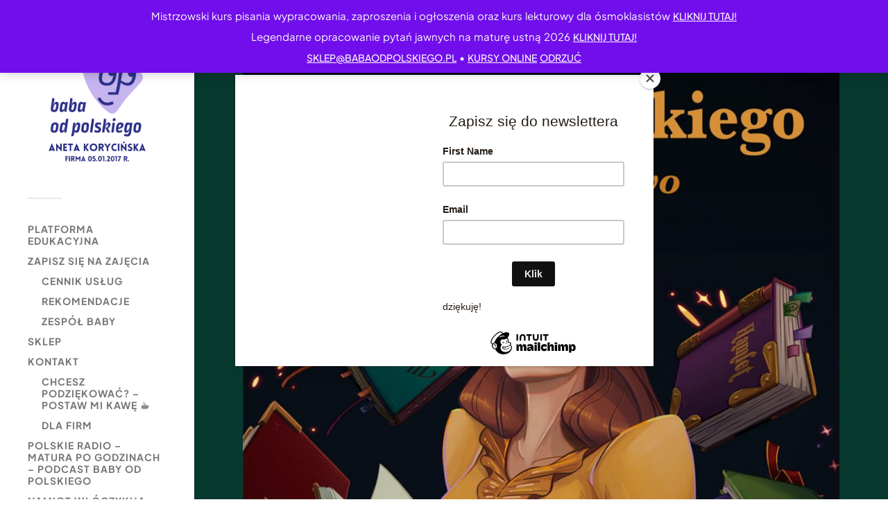

--- FILE ---
content_type: text/html; charset=UTF-8
request_url: https://babaodpolskiego.pl/jestem-postacia-z-kreskowki-d/
body_size: 24931
content:
<!DOCTYPE html>

<html class="no-js" lang="pl-PL">

	<head profile="http://gmpg.org/xfn/11">
		
		<meta http-equiv="Content-Type" content="text/html; charset=UTF-8" />
		<meta name="viewport" content="width=device-width, initial-scale=1.0, maximum-scale=1.0, user-scalable=no" >
		 
		        <script type="text/javascript" src="https://cdn.consentmanager.net/delivery/autoblocking/d80dbc3082795.js" data-cmp-ab="1"
                data-cmp-host="delivery.consentmanager.net"
                data-cmp-cdn="cdn.consentmanager.net"
                data-cmp-codesrc="10" ></script>
        <meta name='robots' content='index, follow, max-image-preview:large, max-snippet:-1, max-video-preview:-1' />
<script>document.documentElement.className = document.documentElement.className.replace("no-js","js");</script>

	<!-- This site is optimized with the Yoast SEO Premium plugin v26.6 (Yoast SEO v26.8) - https://yoast.com/product/yoast-seo-premium-wordpress/ -->
	<title>Jestem postacią z kreskówki :D - Baba od polskiego</title>
	<link rel="canonical" href="https://babaodpolskiego.pl/jestem-postacia-z-kreskowki-d/" />
	<meta property="og:locale" content="pl_PL" />
	<meta property="og:type" content="article" />
	<meta property="og:title" content="Jestem postacią z kreskówki :D" />
	<meta property="og:description" content="I znów to się stało! Kiedy mam już wszystkiego dosyć i jestem bliska rozsypania się jak moje puzzle z Guernicą na 1000 elementów, to wtedy pojawia się on:..." />
	<meta property="og:url" content="https://babaodpolskiego.pl/jestem-postacia-z-kreskowki-d/" />
	<meta property="og:site_name" content="Baba od polskiego" />
	<meta property="article:publisher" content="https://www.facebook.com/babaodpolskiego" />
	<meta property="article:published_time" content="2020-11-20T00:32:31+00:00" />
	<meta property="og:image" content="https://babaodpolskiego.pl/wp-content/uploads/2020/11/instagram_text-version_01.jpg" />
	<meta property="og:image:width" content="1080" />
	<meta property="og:image:height" content="1080" />
	<meta property="og:image:type" content="image/jpeg" />
	<meta name="author" content="babaodpolskiego" />
	<meta name="twitter:card" content="summary_large_image" />
	<meta name="twitter:label1" content="Napisane przez" />
	<meta name="twitter:data1" content="babaodpolskiego" />
	<meta name="twitter:label2" content="Szacowany czas czytania" />
	<meta name="twitter:data2" content="1 minuta" />
	<script type="application/ld+json" class="yoast-schema-graph">{"@context":"https://schema.org","@graph":[{"@type":"Article","@id":"https://babaodpolskiego.pl/jestem-postacia-z-kreskowki-d/#article","isPartOf":{"@id":"https://babaodpolskiego.pl/jestem-postacia-z-kreskowki-d/"},"author":{"name":"babaodpolskiego","@id":"https://babaodpolskiego.pl/#/schema/person/1e508f656b46e6f07baae6fc0e67afce"},"headline":"Jestem postacią z kreskówki :D","datePublished":"2020-11-20T00:32:31+00:00","mainEntityOfPage":{"@id":"https://babaodpolskiego.pl/jestem-postacia-z-kreskowki-d/"},"wordCount":124,"publisher":{"@id":"https://babaodpolskiego.pl/#organization"},"image":{"@id":"https://babaodpolskiego.pl/jestem-postacia-z-kreskowki-d/#primaryimage"},"thumbnailUrl":"https://babaodpolskiego.pl/wp-content/uploads/2020/11/instagram_text-version_01.jpg","articleSection":["aktualności"],"inLanguage":"pl-PL"},{"@type":"WebPage","@id":"https://babaodpolskiego.pl/jestem-postacia-z-kreskowki-d/","url":"https://babaodpolskiego.pl/jestem-postacia-z-kreskowki-d/","name":"Jestem postacią z kreskówki :D - Baba od polskiego","isPartOf":{"@id":"https://babaodpolskiego.pl/#website"},"primaryImageOfPage":{"@id":"https://babaodpolskiego.pl/jestem-postacia-z-kreskowki-d/#primaryimage"},"image":{"@id":"https://babaodpolskiego.pl/jestem-postacia-z-kreskowki-d/#primaryimage"},"thumbnailUrl":"https://babaodpolskiego.pl/wp-content/uploads/2020/11/instagram_text-version_01.jpg","datePublished":"2020-11-20T00:32:31+00:00","breadcrumb":{"@id":"https://babaodpolskiego.pl/jestem-postacia-z-kreskowki-d/#breadcrumb"},"inLanguage":"pl-PL","potentialAction":[{"@type":"ReadAction","target":["https://babaodpolskiego.pl/jestem-postacia-z-kreskowki-d/"]}]},{"@type":"ImageObject","inLanguage":"pl-PL","@id":"https://babaodpolskiego.pl/jestem-postacia-z-kreskowki-d/#primaryimage","url":"https://babaodpolskiego.pl/wp-content/uploads/2020/11/instagram_text-version_01.jpg","contentUrl":"https://babaodpolskiego.pl/wp-content/uploads/2020/11/instagram_text-version_01.jpg","width":1080,"height":1080},{"@type":"BreadcrumbList","@id":"https://babaodpolskiego.pl/jestem-postacia-z-kreskowki-d/#breadcrumb","itemListElement":[{"@type":"ListItem","position":1,"name":"Strona główna","item":"https://babaodpolskiego.pl/"},{"@type":"ListItem","position":2,"name":"Jestem postacią z kreskówki :D"}]},{"@type":"WebSite","@id":"https://babaodpolskiego.pl/#website","url":"https://babaodpolskiego.pl/","name":"Baba od polskiego","description":"nauka języka polskiego","publisher":{"@id":"https://babaodpolskiego.pl/#organization"},"potentialAction":[{"@type":"SearchAction","target":{"@type":"EntryPoint","urlTemplate":"https://babaodpolskiego.pl/?s={search_term_string}"},"query-input":{"@type":"PropertyValueSpecification","valueRequired":true,"valueName":"search_term_string"}}],"inLanguage":"pl-PL"},{"@type":"Organization","@id":"https://babaodpolskiego.pl/#organization","name":"Baba od polskiego","url":"https://babaodpolskiego.pl/","logo":{"@type":"ImageObject","inLanguage":"pl-PL","@id":"https://babaodpolskiego.pl/#/schema/logo/image/","url":"https://babaodpolskiego.pl/wp-content/uploads/2022/09/aneta-korycinska-firma-od-05.01.2017-r..png","contentUrl":"https://babaodpolskiego.pl/wp-content/uploads/2022/09/aneta-korycinska-firma-od-05.01.2017-r..png","width":1080,"height":1080,"caption":"Baba od polskiego"},"image":{"@id":"https://babaodpolskiego.pl/#/schema/logo/image/"},"sameAs":["https://www.facebook.com/babaodpolskiego","https://www.instagram.com/babaodpolskiego/","https://www.youtube.com/babaodpolskiego","https://www.tiktok.com/@babaodpolskiego"]},{"@type":"Person","@id":"https://babaodpolskiego.pl/#/schema/person/1e508f656b46e6f07baae6fc0e67afce","name":"babaodpolskiego","image":{"@type":"ImageObject","inLanguage":"pl-PL","@id":"https://babaodpolskiego.pl/#/schema/person/image/","url":"https://secure.gravatar.com/avatar/f8e004dc76f1b497d0357077076e9920ac327cf2edd592286cefc2020e244721?s=96&d=identicon&r=g","contentUrl":"https://secure.gravatar.com/avatar/f8e004dc76f1b497d0357077076e9920ac327cf2edd592286cefc2020e244721?s=96&d=identicon&r=g","caption":"babaodpolskiego"},"sameAs":["http://www.babaodpolskiego.pl"],"url":"https://babaodpolskiego.pl/author/babaodpolskiego/"}]}</script>
	<!-- / Yoast SEO Premium plugin. -->


<link rel='dns-prefetch' href='//capi-automation.s3.us-east-2.amazonaws.com' />
<link rel='dns-prefetch' href='//www.googletagmanager.com' />
<link rel="alternate" type="application/rss+xml" title="Baba od polskiego &raquo; Kanał z wpisami" href="https://babaodpolskiego.pl/feed/" />
<link rel="alternate" type="application/rss+xml" title="Baba od polskiego &raquo; Kanał z komentarzami" href="https://babaodpolskiego.pl/comments/feed/" />
<link rel="alternate" title="oEmbed (JSON)" type="application/json+oembed" href="https://babaodpolskiego.pl/wp-json/oembed/1.0/embed?url=https%3A%2F%2Fbabaodpolskiego.pl%2Fjestem-postacia-z-kreskowki-d%2F" />
<link rel="alternate" title="oEmbed (XML)" type="text/xml+oembed" href="https://babaodpolskiego.pl/wp-json/oembed/1.0/embed?url=https%3A%2F%2Fbabaodpolskiego.pl%2Fjestem-postacia-z-kreskowki-d%2F&#038;format=xml" />
<style id='wp-img-auto-sizes-contain-inline-css' type='text/css'>
img:is([sizes=auto i],[sizes^="auto," i]){contain-intrinsic-size:3000px 1500px}
/*# sourceURL=wp-img-auto-sizes-contain-inline-css */
</style>
<link rel='stylesheet' id='wpapp-styles-css' href='https://babaodpolskiego.pl/wp-content/plugins/WP-accept-paypal-payment/wpapp-styles.css?ver=6.9' type='text/css' media='all' />
<link rel='stylesheet' id='wepb-checkout-integration-css' href='https://babaodpolskiego.pl/wp-content/plugins/easy-product-bundles-for-woocommerce/assets/css/checkout-integration/style.css?ver=6.14.0' type='text/css' media='all' />
<style id='wp-emoji-styles-inline-css' type='text/css'>

	img.wp-smiley, img.emoji {
		display: inline !important;
		border: none !important;
		box-shadow: none !important;
		height: 1em !important;
		width: 1em !important;
		margin: 0 0.07em !important;
		vertical-align: -0.1em !important;
		background: none !important;
		padding: 0 !important;
	}
/*# sourceURL=wp-emoji-styles-inline-css */
</style>
<link rel='stylesheet' id='wp-block-library-css' href='https://babaodpolskiego.pl/wp-includes/css/dist/block-library/style.min.css?ver=6.9' type='text/css' media='all' />
<style id='classic-theme-styles-inline-css' type='text/css'>
/*! This file is auto-generated */
.wp-block-button__link{color:#fff;background-color:#32373c;border-radius:9999px;box-shadow:none;text-decoration:none;padding:calc(.667em + 2px) calc(1.333em + 2px);font-size:1.125em}.wp-block-file__button{background:#32373c;color:#fff;text-decoration:none}
/*# sourceURL=/wp-includes/css/classic-themes.min.css */
</style>
<style id='global-styles-inline-css' type='text/css'>
:root{--wp--preset--aspect-ratio--square: 1;--wp--preset--aspect-ratio--4-3: 4/3;--wp--preset--aspect-ratio--3-4: 3/4;--wp--preset--aspect-ratio--3-2: 3/2;--wp--preset--aspect-ratio--2-3: 2/3;--wp--preset--aspect-ratio--16-9: 16/9;--wp--preset--aspect-ratio--9-16: 9/16;--wp--preset--color--black: #333;--wp--preset--color--cyan-bluish-gray: #abb8c3;--wp--preset--color--white: #fff;--wp--preset--color--pale-pink: #f78da7;--wp--preset--color--vivid-red: #cf2e2e;--wp--preset--color--luminous-vivid-orange: #ff6900;--wp--preset--color--luminous-vivid-amber: #fcb900;--wp--preset--color--light-green-cyan: #7bdcb5;--wp--preset--color--vivid-green-cyan: #00d084;--wp--preset--color--pale-cyan-blue: #8ed1fc;--wp--preset--color--vivid-cyan-blue: #0693e3;--wp--preset--color--vivid-purple: #9b51e0;--wp--preset--color--accent: #4f1964;--wp--preset--color--dark-gray: #444;--wp--preset--color--medium-gray: #666;--wp--preset--color--light-gray: #767676;--wp--preset--gradient--vivid-cyan-blue-to-vivid-purple: linear-gradient(135deg,rgb(6,147,227) 0%,rgb(155,81,224) 100%);--wp--preset--gradient--light-green-cyan-to-vivid-green-cyan: linear-gradient(135deg,rgb(122,220,180) 0%,rgb(0,208,130) 100%);--wp--preset--gradient--luminous-vivid-amber-to-luminous-vivid-orange: linear-gradient(135deg,rgb(252,185,0) 0%,rgb(255,105,0) 100%);--wp--preset--gradient--luminous-vivid-orange-to-vivid-red: linear-gradient(135deg,rgb(255,105,0) 0%,rgb(207,46,46) 100%);--wp--preset--gradient--very-light-gray-to-cyan-bluish-gray: linear-gradient(135deg,rgb(238,238,238) 0%,rgb(169,184,195) 100%);--wp--preset--gradient--cool-to-warm-spectrum: linear-gradient(135deg,rgb(74,234,220) 0%,rgb(151,120,209) 20%,rgb(207,42,186) 40%,rgb(238,44,130) 60%,rgb(251,105,98) 80%,rgb(254,248,76) 100%);--wp--preset--gradient--blush-light-purple: linear-gradient(135deg,rgb(255,206,236) 0%,rgb(152,150,240) 100%);--wp--preset--gradient--blush-bordeaux: linear-gradient(135deg,rgb(254,205,165) 0%,rgb(254,45,45) 50%,rgb(107,0,62) 100%);--wp--preset--gradient--luminous-dusk: linear-gradient(135deg,rgb(255,203,112) 0%,rgb(199,81,192) 50%,rgb(65,88,208) 100%);--wp--preset--gradient--pale-ocean: linear-gradient(135deg,rgb(255,245,203) 0%,rgb(182,227,212) 50%,rgb(51,167,181) 100%);--wp--preset--gradient--electric-grass: linear-gradient(135deg,rgb(202,248,128) 0%,rgb(113,206,126) 100%);--wp--preset--gradient--midnight: linear-gradient(135deg,rgb(2,3,129) 0%,rgb(40,116,252) 100%);--wp--preset--font-size--small: 16px;--wp--preset--font-size--medium: 20px;--wp--preset--font-size--large: 24px;--wp--preset--font-size--x-large: 42px;--wp--preset--font-size--normal: 18px;--wp--preset--font-size--larger: 27px;--wp--preset--spacing--20: 0.44rem;--wp--preset--spacing--30: 0.67rem;--wp--preset--spacing--40: 1rem;--wp--preset--spacing--50: 1.5rem;--wp--preset--spacing--60: 2.25rem;--wp--preset--spacing--70: 3.38rem;--wp--preset--spacing--80: 5.06rem;--wp--preset--shadow--natural: 6px 6px 9px rgba(0, 0, 0, 0.2);--wp--preset--shadow--deep: 12px 12px 50px rgba(0, 0, 0, 0.4);--wp--preset--shadow--sharp: 6px 6px 0px rgba(0, 0, 0, 0.2);--wp--preset--shadow--outlined: 6px 6px 0px -3px rgb(255, 255, 255), 6px 6px rgb(0, 0, 0);--wp--preset--shadow--crisp: 6px 6px 0px rgb(0, 0, 0);}:where(.is-layout-flex){gap: 0.5em;}:where(.is-layout-grid){gap: 0.5em;}body .is-layout-flex{display: flex;}.is-layout-flex{flex-wrap: wrap;align-items: center;}.is-layout-flex > :is(*, div){margin: 0;}body .is-layout-grid{display: grid;}.is-layout-grid > :is(*, div){margin: 0;}:where(.wp-block-columns.is-layout-flex){gap: 2em;}:where(.wp-block-columns.is-layout-grid){gap: 2em;}:where(.wp-block-post-template.is-layout-flex){gap: 1.25em;}:where(.wp-block-post-template.is-layout-grid){gap: 1.25em;}.has-black-color{color: var(--wp--preset--color--black) !important;}.has-cyan-bluish-gray-color{color: var(--wp--preset--color--cyan-bluish-gray) !important;}.has-white-color{color: var(--wp--preset--color--white) !important;}.has-pale-pink-color{color: var(--wp--preset--color--pale-pink) !important;}.has-vivid-red-color{color: var(--wp--preset--color--vivid-red) !important;}.has-luminous-vivid-orange-color{color: var(--wp--preset--color--luminous-vivid-orange) !important;}.has-luminous-vivid-amber-color{color: var(--wp--preset--color--luminous-vivid-amber) !important;}.has-light-green-cyan-color{color: var(--wp--preset--color--light-green-cyan) !important;}.has-vivid-green-cyan-color{color: var(--wp--preset--color--vivid-green-cyan) !important;}.has-pale-cyan-blue-color{color: var(--wp--preset--color--pale-cyan-blue) !important;}.has-vivid-cyan-blue-color{color: var(--wp--preset--color--vivid-cyan-blue) !important;}.has-vivid-purple-color{color: var(--wp--preset--color--vivid-purple) !important;}.has-black-background-color{background-color: var(--wp--preset--color--black) !important;}.has-cyan-bluish-gray-background-color{background-color: var(--wp--preset--color--cyan-bluish-gray) !important;}.has-white-background-color{background-color: var(--wp--preset--color--white) !important;}.has-pale-pink-background-color{background-color: var(--wp--preset--color--pale-pink) !important;}.has-vivid-red-background-color{background-color: var(--wp--preset--color--vivid-red) !important;}.has-luminous-vivid-orange-background-color{background-color: var(--wp--preset--color--luminous-vivid-orange) !important;}.has-luminous-vivid-amber-background-color{background-color: var(--wp--preset--color--luminous-vivid-amber) !important;}.has-light-green-cyan-background-color{background-color: var(--wp--preset--color--light-green-cyan) !important;}.has-vivid-green-cyan-background-color{background-color: var(--wp--preset--color--vivid-green-cyan) !important;}.has-pale-cyan-blue-background-color{background-color: var(--wp--preset--color--pale-cyan-blue) !important;}.has-vivid-cyan-blue-background-color{background-color: var(--wp--preset--color--vivid-cyan-blue) !important;}.has-vivid-purple-background-color{background-color: var(--wp--preset--color--vivid-purple) !important;}.has-black-border-color{border-color: var(--wp--preset--color--black) !important;}.has-cyan-bluish-gray-border-color{border-color: var(--wp--preset--color--cyan-bluish-gray) !important;}.has-white-border-color{border-color: var(--wp--preset--color--white) !important;}.has-pale-pink-border-color{border-color: var(--wp--preset--color--pale-pink) !important;}.has-vivid-red-border-color{border-color: var(--wp--preset--color--vivid-red) !important;}.has-luminous-vivid-orange-border-color{border-color: var(--wp--preset--color--luminous-vivid-orange) !important;}.has-luminous-vivid-amber-border-color{border-color: var(--wp--preset--color--luminous-vivid-amber) !important;}.has-light-green-cyan-border-color{border-color: var(--wp--preset--color--light-green-cyan) !important;}.has-vivid-green-cyan-border-color{border-color: var(--wp--preset--color--vivid-green-cyan) !important;}.has-pale-cyan-blue-border-color{border-color: var(--wp--preset--color--pale-cyan-blue) !important;}.has-vivid-cyan-blue-border-color{border-color: var(--wp--preset--color--vivid-cyan-blue) !important;}.has-vivid-purple-border-color{border-color: var(--wp--preset--color--vivid-purple) !important;}.has-vivid-cyan-blue-to-vivid-purple-gradient-background{background: var(--wp--preset--gradient--vivid-cyan-blue-to-vivid-purple) !important;}.has-light-green-cyan-to-vivid-green-cyan-gradient-background{background: var(--wp--preset--gradient--light-green-cyan-to-vivid-green-cyan) !important;}.has-luminous-vivid-amber-to-luminous-vivid-orange-gradient-background{background: var(--wp--preset--gradient--luminous-vivid-amber-to-luminous-vivid-orange) !important;}.has-luminous-vivid-orange-to-vivid-red-gradient-background{background: var(--wp--preset--gradient--luminous-vivid-orange-to-vivid-red) !important;}.has-very-light-gray-to-cyan-bluish-gray-gradient-background{background: var(--wp--preset--gradient--very-light-gray-to-cyan-bluish-gray) !important;}.has-cool-to-warm-spectrum-gradient-background{background: var(--wp--preset--gradient--cool-to-warm-spectrum) !important;}.has-blush-light-purple-gradient-background{background: var(--wp--preset--gradient--blush-light-purple) !important;}.has-blush-bordeaux-gradient-background{background: var(--wp--preset--gradient--blush-bordeaux) !important;}.has-luminous-dusk-gradient-background{background: var(--wp--preset--gradient--luminous-dusk) !important;}.has-pale-ocean-gradient-background{background: var(--wp--preset--gradient--pale-ocean) !important;}.has-electric-grass-gradient-background{background: var(--wp--preset--gradient--electric-grass) !important;}.has-midnight-gradient-background{background: var(--wp--preset--gradient--midnight) !important;}.has-small-font-size{font-size: var(--wp--preset--font-size--small) !important;}.has-medium-font-size{font-size: var(--wp--preset--font-size--medium) !important;}.has-large-font-size{font-size: var(--wp--preset--font-size--large) !important;}.has-x-large-font-size{font-size: var(--wp--preset--font-size--x-large) !important;}
:where(.wp-block-post-template.is-layout-flex){gap: 1.25em;}:where(.wp-block-post-template.is-layout-grid){gap: 1.25em;}
:where(.wp-block-term-template.is-layout-flex){gap: 1.25em;}:where(.wp-block-term-template.is-layout-grid){gap: 1.25em;}
:where(.wp-block-columns.is-layout-flex){gap: 2em;}:where(.wp-block-columns.is-layout-grid){gap: 2em;}
:root :where(.wp-block-pullquote){font-size: 1.5em;line-height: 1.6;}
/*# sourceURL=global-styles-inline-css */
</style>
<link rel='stylesheet' id='pay_by_paynow_pl_styles-css' href='https://babaodpolskiego.pl/wp-content/plugins/pay-by-paynow-pl/assets/css/front.css?ver=2.5.10' type='text/css' media='all' />
<link rel='stylesheet' id='woocommerce-layout-css' href='https://babaodpolskiego.pl/wp-content/plugins/woocommerce/assets/css/woocommerce-layout.css?ver=10.4.3' type='text/css' media='all' />
<link rel='stylesheet' id='woocommerce-smallscreen-css' href='https://babaodpolskiego.pl/wp-content/plugins/woocommerce/assets/css/woocommerce-smallscreen.css?ver=10.4.3' type='text/css' media='only screen and (max-width: 768px)' />
<link rel='stylesheet' id='woocommerce-general-css' href='https://babaodpolskiego.pl/wp-content/plugins/woocommerce/assets/css/woocommerce.css?ver=10.4.3' type='text/css' media='all' />
<style id='woocommerce-inline-inline-css' type='text/css'>
.woocommerce form .form-row .required { visibility: visible; }
/*# sourceURL=woocommerce-inline-inline-css */
</style>
<link rel='stylesheet' id='trustreviews-public-main-css-css' href='https://babaodpolskiego.pl/wp-content/plugins/fb-reviews-widget/assets/css/public-main.css?ver=2.7.2' type='text/css' media='all' />
<link rel='stylesheet' id='megamenu-css' href='https://babaodpolskiego.pl/wp-content/uploads/maxmegamenu/style.css?ver=bb3f95' type='text/css' media='all' />
<link rel='stylesheet' id='dashicons-css' href='https://babaodpolskiego.pl/wp-includes/css/dashicons.min.css?ver=6.9' type='text/css' media='all' />
<link rel='stylesheet' id='pscrollbar-css' href='https://babaodpolskiego.pl/wp-content/plugins/quadmenu/assets/frontend/pscrollbar/perfect-scrollbar.min.css?ver=3.3.2' type='text/css' media='all' />
<link rel='stylesheet' id='owlcarousel-css' href='https://babaodpolskiego.pl/wp-content/plugins/quadmenu/assets/frontend/owlcarousel/owl.carousel.min.css?ver=3.3.2' type='text/css' media='all' />
<link rel='stylesheet' id='quadmenu-normalize-css' href='https://babaodpolskiego.pl/wp-content/plugins/quadmenu/assets/frontend/css/quadmenu-normalize.css?ver=3.3.2' type='text/css' media='all' />
<link rel='stylesheet' id='quadmenu-widgets-css' href='https://babaodpolskiego.pl/wp-content/uploads/fukasawa/quadmenu-widgets.css?ver=1764593852' type='text/css' media='all' />
<link rel='stylesheet' id='quadmenu-css' href='https://babaodpolskiego.pl/wp-content/plugins/quadmenu/build/frontend/style.css?ver=3.3.2' type='text/css' media='all' />
<link rel='stylesheet' id='quadmenu-locations-css' href='https://babaodpolskiego.pl/wp-content/uploads/fukasawa/quadmenu-locations.css?ver=1764593852' type='text/css' media='all' />
<link rel='stylesheet' id='wpdreams-asl-basic-css' href='https://babaodpolskiego.pl/wp-content/plugins/ajax-search-lite/css/style.basic.css?ver=4.13.4' type='text/css' media='all' />
<style id='wpdreams-asl-basic-inline-css' type='text/css'>

					div[id*='ajaxsearchlitesettings'].searchsettings .asl_option_inner label {
						font-size: 0px !important;
						color: rgba(0, 0, 0, 0);
					}
					div[id*='ajaxsearchlitesettings'].searchsettings .asl_option_inner label:after {
						font-size: 11px !important;
						position: absolute;
						top: 0;
						left: 0;
						z-index: 1;
					}
					.asl_w_container {
						width: 100%;
						margin: 15px 0px 0px 0px;
						min-width: 200px;
					}
					div[id*='ajaxsearchlite'].asl_m {
						width: 100%;
					}
					div[id*='ajaxsearchliteres'].wpdreams_asl_results div.resdrg span.highlighted {
						font-weight: bold;
						color: rgba(217, 49, 43, 1);
						background-color: rgba(238, 238, 238, 1);
					}
					div[id*='ajaxsearchliteres'].wpdreams_asl_results .results img.asl_image {
						width: 70px;
						height: 70px;
						object-fit: cover;
					}
					div[id*='ajaxsearchlite'].asl_r .results {
						max-height: none;
					}
					div[id*='ajaxsearchlite'].asl_r {
						position: absolute;
					}
				
						div.asl_r.asl_w.vertical .results .item::after {
							display: block;
							position: absolute;
							bottom: 0;
							content: '';
							height: 1px;
							width: 100%;
							background: #D8D8D8;
						}
						div.asl_r.asl_w.vertical .results .item.asl_last_item::after {
							display: none;
						}
					 .probox {
    padding: 10px !important;
}
/*# sourceURL=wpdreams-asl-basic-inline-css */
</style>
<link rel='stylesheet' id='wpdreams-asl-instance-css' href='https://babaodpolskiego.pl/wp-content/plugins/ajax-search-lite/css/style-curvy-black.css?ver=4.13.4' type='text/css' media='all' />
<link rel='stylesheet' id='elementor-icons-css' href='https://babaodpolskiego.pl/wp-content/plugins/elementor/assets/lib/eicons/css/elementor-icons.min.css?ver=5.46.0' type='text/css' media='all' />
<link rel='stylesheet' id='elementor-frontend-css' href='https://babaodpolskiego.pl/wp-content/plugins/elementor/assets/css/frontend.min.css?ver=3.34.2' type='text/css' media='all' />
<link rel='stylesheet' id='elementor-post-10531-css' href='https://babaodpolskiego.pl/wp-content/uploads/elementor/css/post-10531.css?ver=1768968004' type='text/css' media='all' />
<link rel='stylesheet' id='payu-gateway-css' href='https://babaodpolskiego.pl/wp-content/plugins/woo-payu-payment-gateway/assets/css/payu-gateway.css?ver=2.9.0' type='text/css' media='all' />
<link rel='stylesheet' id='elementor-gf-local-lato-css' href='https://babaodpolskiego.pl/wp-content/uploads/elementor/google-fonts/css/lato.css?ver=1742277771' type='text/css' media='all' />
<link rel='stylesheet' id='elementor-gf-local-plusjakartasans-css' href='https://babaodpolskiego.pl/wp-content/uploads/elementor/google-fonts/css/plusjakartasans.css?ver=1742277806' type='text/css' media='all' />
<link rel='stylesheet' id='elementor-gf-local-lora-css' href='https://babaodpolskiego.pl/wp-content/uploads/elementor/google-fonts/css/lora.css?ver=1742277787' type='text/css' media='all' />
<link rel='stylesheet' id='elementor-gf-local-opensans-css' href='https://babaodpolskiego.pl/wp-content/uploads/elementor/google-fonts/css/opensans.css?ver=1742277799' type='text/css' media='all' />
<link rel='stylesheet' id='fukasawa_googleFonts-css' href='https://babaodpolskiego.pl/wp-content/themes/fukasawa/assets/css/fonts.css?ver=6.9' type='text/css' media='all' />
<link rel='stylesheet' id='fukasawa_genericons-css' href='https://babaodpolskiego.pl/wp-content/themes/fukasawa/assets/fonts/genericons/genericons.css?ver=6.9' type='text/css' media='all' />
<link rel='stylesheet' id='fukasawa_style-css' href='https://babaodpolskiego.pl/wp-content/themes/fukasawa/style.css' type='text/css' media='all' />
<script type="text/javascript" src="https://babaodpolskiego.pl/wp-includes/js/jquery/jquery.min.js?ver=3.7.1" id="jquery-core-js"></script>
<script type="text/javascript" src="https://babaodpolskiego.pl/wp-includes/js/jquery/jquery-migrate.min.js?ver=3.4.1" id="jquery-migrate-js"></script>
<script type="text/javascript" src="https://babaodpolskiego.pl/wp-content/plugins/woocommerce/assets/js/jquery-blockui/jquery.blockUI.min.js?ver=2.7.0-wc.10.4.3" id="wc-jquery-blockui-js" data-wp-strategy="defer"></script>
<script type="text/javascript" id="wc-add-to-cart-js-extra">
/* <![CDATA[ */
var wc_add_to_cart_params = {"ajax_url":"/wp-admin/admin-ajax.php","wc_ajax_url":"/?wc-ajax=%%endpoint%%","i18n_view_cart":"Zobacz koszyk","cart_url":"https://babaodpolskiego.pl/koszyk/","is_cart":"","cart_redirect_after_add":"yes"};
//# sourceURL=wc-add-to-cart-js-extra
/* ]]> */
</script>
<script type="text/javascript" src="https://babaodpolskiego.pl/wp-content/plugins/woocommerce/assets/js/frontend/add-to-cart.min.js?ver=10.4.3" id="wc-add-to-cart-js" defer="defer" data-wp-strategy="defer"></script>
<script type="text/javascript" src="https://babaodpolskiego.pl/wp-content/plugins/woocommerce/assets/js/js-cookie/js.cookie.min.js?ver=2.1.4-wc.10.4.3" id="wc-js-cookie-js" data-wp-strategy="defer"></script>
<script type="text/javascript" defer="defer" src="https://babaodpolskiego.pl/wp-content/plugins/fb-reviews-widget/assets/js/public-main.js?ver=2.7.2" id="trustreviews-public-main-js-js"></script>
<script type="text/javascript" src="https://babaodpolskiego.pl/wp-content/themes/fukasawa/assets/js/flexslider.js?ver=1" id="fukasawa_flexslider-js"></script>

<!-- Fragment znacznika Google (gtag.js) dodany przez Site Kit -->
<!-- Fragment Google Analytics dodany przez Site Kit -->
<script type="text/javascript" src="https://www.googletagmanager.com/gtag/js?id=GT-WBK8CP4G" id="google_gtagjs-js" async></script>
<script type="text/javascript" id="google_gtagjs-js-after">
/* <![CDATA[ */
window.dataLayer = window.dataLayer || [];function gtag(){dataLayer.push(arguments);}
gtag("set","linker",{"domains":["babaodpolskiego.pl"]});
gtag("js", new Date());
gtag("set", "developer_id.dZTNiMT", true);
gtag("config", "GT-WBK8CP4G");
 window._googlesitekit = window._googlesitekit || {}; window._googlesitekit.throttledEvents = []; window._googlesitekit.gtagEvent = (name, data) => { var key = JSON.stringify( { name, data } ); if ( !! window._googlesitekit.throttledEvents[ key ] ) { return; } window._googlesitekit.throttledEvents[ key ] = true; setTimeout( () => { delete window._googlesitekit.throttledEvents[ key ]; }, 5 ); gtag( "event", name, { ...data, event_source: "site-kit" } ); }; 
//# sourceURL=google_gtagjs-js-after
/* ]]> */
</script>
<link rel="https://api.w.org/" href="https://babaodpolskiego.pl/wp-json/" /><link rel="alternate" title="JSON" type="application/json" href="https://babaodpolskiego.pl/wp-json/wp/v2/posts/10229" /><link rel="EditURI" type="application/rsd+xml" title="RSD" href="https://babaodpolskiego.pl/xmlrpc.php?rsd" />
<meta name="generator" content="WordPress 6.9" />
<meta name="generator" content="WooCommerce 10.4.3" />
<link rel='shortlink' href='https://babaodpolskiego.pl/?p=10229' />
<meta name="cdp-version" content="1.5.0" />
		<!-- GA Google Analytics @ https://m0n.co/ga -->
		<script>
			(function(i,s,o,g,r,a,m){i['GoogleAnalyticsObject']=r;i[r]=i[r]||function(){
			(i[r].q=i[r].q||[]).push(arguments)},i[r].l=1*new Date();a=s.createElement(o),
			m=s.getElementsByTagName(o)[0];a.async=1;a.src=g;m.parentNode.insertBefore(a,m)
			})(window,document,'script','https://www.google-analytics.com/analytics.js','ga');
			ga('create', 'UA-163671545-1', 'auto');
			ga('require', 'displayfeatures');
			ga('require', 'linkid');
			ga('set', 'anonymizeIp', true);
			ga('set', 'forceSSL', true);
			ga('send', 'pageview');
		</script>

	<meta name="generator" content="Site Kit by Google 1.168.0" />    <style>
      /* Kontener szukajki: lewy margines = prawa krawędź sidebara,
         szerokość = (prawa krawędź contentu) - (prawa krawędź sidebara) */
      .lh-search-global{
        box-sizing: border-box;
        position: relative;
        display: block;
        z-index: 10;
        margin-left: var(--lh-sb-right, 0px);
        width: calc(var(--lh-content-right, 100vw) - var(--lh-sb-right, 0px));
        max-width: calc(var(--lh-content-right, 100vw) - var(--lh-sb-right, 0px));
      }

      /* Szukajka wypełnia swój kontener (czyli kolumnę treści) */
      .lh-search-global .ajaxsearchlite{
        width: 100% !important;
        max-width: 100%;
      }

      /* Twardy odstęp między szukajką a pierwszym rzędem wpisów na home/front */
      body.home .lh-search-global::after,
      body.front-page .lh-search-global::after{
        content: "";
        display: block;
        height: 36px; /* bazowo 36px */
        pointer-events: none;
      }

      /* Desktop: zmniejsz odstęp o ~50% (18px) */
      @media (min-width: 769px){
        body.home .lh-search-global::after,
        body.front-page .lh-search-global::after{
          height: 1px; /* było 36px */
        }
      }

      /* Mobile: sidebar zwykle znika – pełna szerokość contentu + mniejszy odstęp */
      @media (max-width: 768px){
        .lh-search-global{
          margin-left: 0;
          width: 100vw;
          max-width: 100vw;
        }
        body.home .lh-search-global::after,
        body.front-page .lh-search-global::after{
          height: 24px;
        }
      }
    </style>
    <script>
      (function () {
        function isVisible(el){
          if (!el) return false;
          var rect = el.getBoundingClientRect();
          return rect.width > 0 && rect.height > 0 && rect.right > 0 && rect.bottom > 0;
        }

        function calcLayout() {
          // 1) Znajdź lewy sidebar i jego prawą krawędź
          var sbCandidates = document.querySelectorAll(
            'aside, [class*="sidebar"], #sidebar, .widget-area, .left-sidebar'
          );
          var sidebarRight = 0;
          for (var i = 0; i < sbCandidates.length; i++) {
            var el = sbCandidates[i];
            var rect = el.getBoundingClientRect();
            // bierzemy widoczny, po lewej i w obrębie widoku
            if (isVisible(el) && rect.left >= 0 && rect.left < (window.innerWidth / 2)) {
              sidebarRight = Math.max(sidebarRight, Math.round(rect.right));
            }
          }

          // 2) Znajdź prawą krawędź kolumny treści / kontenera (jeśli jest węższy niż viewport)
          var contentCandidates = document.querySelectorAll(
            'main, [role="main"], .site-main, .site-content, .content-area, .container, .wrap, .container-inner, .content'
          );
          var contentRight = 0;
          for (var j = 0; j < contentCandidates.length; j++) {
            var c = contentCandidates[j];
            if (!isVisible(c)) continue;
            var r = c.getBoundingClientRect();
            contentRight = Math.max(contentRight, Math.round(r.right));
          }
          if (!contentRight) contentRight = window.innerWidth;

          // 3) Ustaw zmienne CSS
          document.documentElement.style.setProperty('--lh-sb-right', sidebarRight + 'px');
          document.documentElement.style.setProperty('--lh-content-right', contentRight + 'px');
        }

        if (document.readyState === 'loading') {
          document.addEventListener('DOMContentLoaded', calcLayout);
        } else {
          calcLayout();
        }
        window.addEventListener('resize', calcLayout);
      })();
    </script>
<!-- Analytics by WP Statistics - https://wp-statistics.com -->
<!-- Customizer CSS --><style type="text/css">body a { color:#4f1964; }.main-menu .current-menu-item:before { color:#4f1964; }.main-menu .current_page_item:before { color:#4f1964; }.widget-content .textwidget a:hover { color:#4f1964; }.widget_fukasawa_recent_posts a:hover .title { color:#4f1964; }.widget_fukasawa_recent_comments a:hover .title { color:#4f1964; }.widget_archive li a:hover { color:#4f1964; }.widget_categories li a:hover { color:#4f1964; }.widget_meta li a:hover { color:#4f1964; }.widget_nav_menu li a:hover { color:#4f1964; }.widget_rss .widget-content ul a.rsswidget:hover { color:#4f1964; }#wp-calendar thead { color:#4f1964; }.widget_tag_cloud a:hover { background:#4f1964; }.search-button:hover .genericon { color:#4f1964; }.flex-direction-nav a:hover { background-color:#4f1964; }a.post-quote:hover { background:#4f1964; }.posts .post-title a:hover { color:#4f1964; }.post-content blockquote:before { color:#4f1964; }.post-content fieldset legend { background:#4f1964; }.post-content input[type="submit"]:hover { background:#4f1964; }.post-content input[type="button"]:hover { background:#4f1964; }.post-content input[type="reset"]:hover { background:#4f1964; }.post-content .has-accent-color { color:#4f1964; }.post-content .has-accent-background-color { background-color:#4f1964; }.page-links a:hover { background:#4f1964; }.comments .pingbacks li a:hover { color:#4f1964; }.comment-header h4 a:hover { color:#4f1964; }.bypostauthor.commet .comment-header:before { background:#4f1964; }.form-submit #submit:hover { background-color:#4f1964; }.nav-toggle.active { background-color:#4f1964; }.mobile-menu .current-menu-item:before { color:#4f1964; }.mobile-menu .current_page_item:before { color:#4f1964; }body#tinymce.wp-editor a { color:#4f1964; }body#tinymce.wp-editor a:hover { color:#4f1964; }body#tinymce.wp-editor fieldset legend { background:#4f1964; }body#tinymce.wp-editor blockquote:before { color:#4f1964; }</style><!--/Customizer CSS-->	<noscript><style>.woocommerce-product-gallery{ opacity: 1 !important; }</style></noscript>
	
	<meta name="viewport" content="width=device-width, initial-scale=1.0">

					<link rel="preconnect" href="https://fonts.gstatic.com" crossorigin />
				<link rel="preload" as="style" href="//fonts.googleapis.com/css?family=Open+Sans&display=swap" />
								<link rel="stylesheet" href="//fonts.googleapis.com/css?family=Open+Sans&display=swap" media="all" />
				<!-- Google tag (gtag.js) -->
<script async src="https://www.googletagmanager.com/gtag/js?id=G-F5WY5BYPXW"></script>
<script>
  window.dataLayer = window.dataLayer || [];
  function gtag(){dataLayer.push(arguments);}
  gtag('js', new Date());

  gtag('config', 'G-F5WY5BYPXW');
</script>
<meta name="google-site-verification" content="nei5is7sgskQX5SvccjkPDgFvWN3ux15BUmamQhT_C8" />

<!-- Manychat -->
<script src="//widget.manychat.com/698108_9894c.js" defer="defer"></script>
<script src="https://mccdn.me/assets/js/widget.js" defer="defer"></script>
			<script  type="text/javascript">
				!function(f,b,e,v,n,t,s){if(f.fbq)return;n=f.fbq=function(){n.callMethod?
					n.callMethod.apply(n,arguments):n.queue.push(arguments)};if(!f._fbq)f._fbq=n;
					n.push=n;n.loaded=!0;n.version='2.0';n.queue=[];t=b.createElement(e);t.async=!0;
					t.src=v;s=b.getElementsByTagName(e)[0];s.parentNode.insertBefore(t,s)}(window,
					document,'script','https://connect.facebook.net/en_US/fbevents.js');
			</script>
			<!-- WooCommerce Facebook Integration Begin -->
			<script  type="text/javascript">

				fbq('init', '4249293825088148', {}, {
    "agent": "woocommerce_2-10.4.3-3.5.15"
});

				document.addEventListener( 'DOMContentLoaded', function() {
					// Insert placeholder for events injected when a product is added to the cart through AJAX.
					document.body.insertAdjacentHTML( 'beforeend', '<div class=\"wc-facebook-pixel-event-placeholder\"></div>' );
				}, false );

			</script>
			<!-- WooCommerce Facebook Integration End -->
						<style>
				.e-con.e-parent:nth-of-type(n+4):not(.e-lazyloaded):not(.e-no-lazyload),
				.e-con.e-parent:nth-of-type(n+4):not(.e-lazyloaded):not(.e-no-lazyload) * {
					background-image: none !important;
				}
				@media screen and (max-height: 1024px) {
					.e-con.e-parent:nth-of-type(n+3):not(.e-lazyloaded):not(.e-no-lazyload),
					.e-con.e-parent:nth-of-type(n+3):not(.e-lazyloaded):not(.e-no-lazyload) * {
						background-image: none !important;
					}
				}
				@media screen and (max-height: 640px) {
					.e-con.e-parent:nth-of-type(n+2):not(.e-lazyloaded):not(.e-no-lazyload),
					.e-con.e-parent:nth-of-type(n+2):not(.e-lazyloaded):not(.e-no-lazyload) * {
						background-image: none !important;
					}
				}
			</style>
						<meta name="theme-color" content="#07382D">
			<link rel="icon" href="https://babaodpolskiego.pl/wp-content/uploads/2022/09/aneta-korycinska-firma-od-05.01.2017-r.-88x88.png" sizes="32x32" />
<link rel="icon" href="https://babaodpolskiego.pl/wp-content/uploads/2022/09/aneta-korycinska-firma-od-05.01.2017-r.-300x300.png" sizes="192x192" />
<link rel="apple-touch-icon" href="https://babaodpolskiego.pl/wp-content/uploads/2022/09/aneta-korycinska-firma-od-05.01.2017-r.-300x300.png" />
<meta name="msapplication-TileImage" content="https://babaodpolskiego.pl/wp-content/uploads/2022/09/aneta-korycinska-firma-od-05.01.2017-r.-300x300.png" />
		<style type="text/css" id="wp-custom-css">
			.button, .post-content input[type="submit"], .post-content input[type="reset"], .post-content input[type="button"]{
	color: #515151;
    background-color: #e9e6ed;
}

h2.woocommerce-loop-product__title {
    line-height: 1.5em !important;
}
.woocommerce {
    margin: 1rem 0rem;
}

.sidebar {
    z-index: 997;
}

.asl_w_container {
    width: 85%;
    margin: auto;
    min-width: 200px;
    margin-top: 15px;
    margin-bottom: -20px;
}

.fukasawa-footer {
    background-color: #720eec !important;
    color: white;
    position: static;
    bottom: 0;
}

/* style.css (child theme) */
.site-footer-nav {
  text-align: center;
  padding: 24px 0;
}

.fukasawa-footer {
    background-color: #720eec !important;
    color: white;
}

@media(min-width:999px){
	.woocommerce .col2-set .col-1, .woocommerce-page .col2-set .col-1 {
    float: left;
    width: 100% !important;
}
	
	a.woocommerce-terms-and-conditions-link {
    text-decoration: underline;
}
	
	label.woocommerce-form__label.woocommerce-form__label-for-checkbox.checkbox a {
    text-decoration: underline;
}
	
	.woocommerce .col2-set .col-2, .woocommerce-page .col2-set .col-2 {
    float: right;
    width: 100% !important;
    margin-top: -2rem;
}
}

.footer-menu {
  list-style: none;
  margin: 0;
  padding: 0;
  display: inline-flex;
  gap: 18px;
  flex-wrap: wrap;
  justify-content: center;
}

.footer-menu li {
  margin: 0;
}

.footer-menu a {
  text-decoration: none;
  font-size: 14px;
  color: inherit;
  opacity: .9;
}

.footer-menu a:hover {
  opacity: 1;
  text-decoration: underline;
}
		</style>
		<style type="text/css">/** Mega Menu CSS: fs **/</style>
	
	</head>
	
	<body class="wp-singular post-template-default single single-post postid-10229 single-format-standard wp-custom-logo wp-theme-fukasawa theme-fukasawa woocommerce-demo-store woocommerce-no-js wp-is-not-mobile elementor-default elementor-kit-10531">

		<div id="lh-search-global" class="lh-search-global"><div class="asl_w_container asl_w_container_1" data-id="1" data-instance="1">
	<div id='ajaxsearchlite1'
		data-id="1"
		data-instance="1"
		class="asl_w asl_m asl_m_1 asl_m_1_1">
		<div class="probox">

	
	<div class='prosettings' style='display:none;' data-opened=0>
				<div class='innericon'>
			<svg version="1.1" xmlns="http://www.w3.org/2000/svg" xmlns:xlink="http://www.w3.org/1999/xlink" x="0px" y="0px" width="22" height="22" viewBox="0 0 512 512" enable-background="new 0 0 512 512" xml:space="preserve">
					<polygon transform = "rotate(90 256 256)" points="142.332,104.886 197.48,50 402.5,256 197.48,462 142.332,407.113 292.727,256 "/>
				</svg>
		</div>
	</div>

	
	
	<div class='proinput'>
		<form role="search" action='#' autocomplete="off"
				aria-label="Search form">
			<input aria-label="Search input"
					type='search' class='orig'
					tabindex="0"
					name='phrase'
					placeholder='Szukaj..'
					value=''
					autocomplete="off"/>
			<input aria-label="Search autocomplete"
					type='text'
					class='autocomplete'
					tabindex="-1"
					name='phrase'
					value=''
					autocomplete="off" disabled/>
			<input type='submit' value="Start search" style='width:0; height: 0; visibility: hidden;'>
		</form>
	</div>

	
	
	<button class='promagnifier' tabindex="0" aria-label="Search magnifier">
				<span class='innericon' style="display:block;">
			<svg version="1.1" xmlns="http://www.w3.org/2000/svg" xmlns:xlink="http://www.w3.org/1999/xlink" x="0px" y="0px" width="22" height="22" viewBox="0 0 512 512" enable-background="new 0 0 512 512" xml:space="preserve">
					<path d="M460.355,421.59L353.844,315.078c20.041-27.553,31.885-61.437,31.885-98.037
						C385.729,124.934,310.793,50,218.686,50C126.58,50,51.645,124.934,51.645,217.041c0,92.106,74.936,167.041,167.041,167.041
						c34.912,0,67.352-10.773,94.184-29.158L419.945,462L460.355,421.59z M100.631,217.041c0-65.096,52.959-118.056,118.055-118.056
						c65.098,0,118.057,52.959,118.057,118.056c0,65.096-52.959,118.056-118.057,118.056C153.59,335.097,100.631,282.137,100.631,217.041
						z"/>
				</svg>
		</span>
	</button>

	
	
	<div class='proloading'>

		<div class="asl_loader"><div class="asl_loader-inner asl_simple-circle"></div></div>

			</div>

			<div class='proclose'>
			<svg version="1.1" xmlns="http://www.w3.org/2000/svg" xmlns:xlink="http://www.w3.org/1999/xlink" x="0px"
				y="0px"
				width="12" height="12" viewBox="0 0 512 512" enable-background="new 0 0 512 512"
				xml:space="preserve">
				<polygon points="438.393,374.595 319.757,255.977 438.378,137.348 374.595,73.607 255.995,192.225 137.375,73.622 73.607,137.352 192.246,255.983 73.622,374.625 137.352,438.393 256.002,319.734 374.652,438.378 "/>
			</svg>
		</div>
	
	
</div>	</div>
	<div class='asl_data_container' style="display:none !important;">
		<div class="asl_init_data wpdreams_asl_data_ct"
	style="display:none !important;"
	id="asl_init_id_1"
	data-asl-id="1"
	data-asl-instance="1"
	data-settings="{&quot;homeurl&quot;:&quot;https:\/\/babaodpolskiego.pl\/&quot;,&quot;resultstype&quot;:&quot;vertical&quot;,&quot;resultsposition&quot;:&quot;hover&quot;,&quot;itemscount&quot;:4,&quot;charcount&quot;:0,&quot;highlight&quot;:false,&quot;highlightWholewords&quot;:true,&quot;singleHighlight&quot;:false,&quot;scrollToResults&quot;:{&quot;enabled&quot;:false,&quot;offset&quot;:0},&quot;resultareaclickable&quot;:1,&quot;autocomplete&quot;:{&quot;enabled&quot;:true,&quot;lang&quot;:&quot;en&quot;,&quot;trigger_charcount&quot;:0},&quot;mobile&quot;:{&quot;menu_selector&quot;:&quot;#menu-toggle&quot;},&quot;trigger&quot;:{&quot;click&quot;:&quot;results_page&quot;,&quot;click_location&quot;:&quot;same&quot;,&quot;update_href&quot;:false,&quot;return&quot;:&quot;results_page&quot;,&quot;return_location&quot;:&quot;same&quot;,&quot;facet&quot;:true,&quot;type&quot;:true,&quot;redirect_url&quot;:&quot;?s={phrase}&quot;,&quot;delay&quot;:300},&quot;animations&quot;:{&quot;pc&quot;:{&quot;settings&quot;:{&quot;anim&quot;:&quot;fadedrop&quot;,&quot;dur&quot;:300},&quot;results&quot;:{&quot;anim&quot;:&quot;fadedrop&quot;,&quot;dur&quot;:300},&quot;items&quot;:&quot;voidanim&quot;},&quot;mob&quot;:{&quot;settings&quot;:{&quot;anim&quot;:&quot;fadedrop&quot;,&quot;dur&quot;:300},&quot;results&quot;:{&quot;anim&quot;:&quot;fadedrop&quot;,&quot;dur&quot;:300},&quot;items&quot;:&quot;voidanim&quot;}},&quot;autop&quot;:{&quot;state&quot;:true,&quot;phrase&quot;:&quot;&quot;,&quot;count&quot;:&quot;1&quot;},&quot;resPage&quot;:{&quot;useAjax&quot;:false,&quot;selector&quot;:&quot;#main&quot;,&quot;trigger_type&quot;:true,&quot;trigger_facet&quot;:true,&quot;trigger_magnifier&quot;:false,&quot;trigger_return&quot;:false},&quot;resultsSnapTo&quot;:&quot;left&quot;,&quot;results&quot;:{&quot;width&quot;:&quot;auto&quot;,&quot;width_tablet&quot;:&quot;auto&quot;,&quot;width_phone&quot;:&quot;auto&quot;},&quot;settingsimagepos&quot;:&quot;right&quot;,&quot;closeOnDocClick&quot;:true,&quot;overridewpdefault&quot;:true,&quot;override_method&quot;:&quot;get&quot;}"></div>
	<div id="asl_hidden_data">
		<svg style="position:absolute" height="0" width="0">
			<filter id="aslblur">
				<feGaussianBlur in="SourceGraphic" stdDeviation="4"/>
			</filter>
		</svg>
		<svg style="position:absolute" height="0" width="0">
			<filter id="no_aslblur"></filter>
		</svg>
	</div>
	</div>

	<div id='ajaxsearchliteres1'
	class='vertical wpdreams_asl_results asl_w asl_r asl_r_1 asl_r_1_1'>

	
	<div class="results">

		
		<div class="resdrg">
		</div>

		
	</div>

	
	
</div>

	<div id='__original__ajaxsearchlitesettings1'
		data-id="1"
		class="searchsettings wpdreams_asl_settings asl_w asl_s asl_s_1">
		<form name='options'
		aria-label="Search settings form"
		autocomplete = 'off'>

	
	
	<input type="hidden" name="filters_changed" style="display:none;" value="0">
	<input type="hidden" name="filters_initial" style="display:none;" value="1">

	<div class="asl_option_inner hiddend">
		<input type='hidden' name='qtranslate_lang' id='qtranslate_lang'
				value='0'/>
	</div>

	
	
	<fieldset class="asl_sett_scroll">
		<legend style="display: none;">Generic selectors</legend>
		<div class="asl_option" tabindex="0">
			<div class="asl_option_inner">
				<input type="checkbox" value="exact"
						aria-label="Exact matches only"
						name="asl_gen[]" />
				<div class="asl_option_checkbox"></div>
			</div>
			<div class="asl_option_label">
				Exact matches only			</div>
		</div>
		<div class="asl_option" tabindex="0">
			<div class="asl_option_inner">
				<input type="checkbox" value="title"
						aria-label="Search in title"
						name="asl_gen[]"  checked="checked"/>
				<div class="asl_option_checkbox"></div>
			</div>
			<div class="asl_option_label">
				Search in title			</div>
		</div>
		<div class="asl_option" tabindex="0">
			<div class="asl_option_inner">
				<input type="checkbox" value="content"
						aria-label="Search in content"
						name="asl_gen[]"  checked="checked"/>
				<div class="asl_option_checkbox"></div>
			</div>
			<div class="asl_option_label">
				Search in content			</div>
		</div>
		<div class="asl_option_inner hiddend">
			<input type="checkbox" value="excerpt"
					aria-label="Search in excerpt"
					name="asl_gen[]"  checked="checked"/>
			<div class="asl_option_checkbox"></div>
		</div>
	</fieldset>
	<fieldset class="asl_sett_scroll">
		<legend style="display: none;">Post Type Selectors</legend>
					<div class="asl_option_inner hiddend">
				<input type="checkbox" value="post"
						aria-label="Hidden option, ignore please"
						name="customset[]" checked="checked"/>
			</div>
						<div class="asl_option_inner hiddend">
				<input type="checkbox" value="page"
						aria-label="Hidden option, ignore please"
						name="customset[]" checked="checked"/>
			</div>
						<div class="asl_option_inner hiddend">
				<input type="checkbox" value="product"
						aria-label="Hidden option, ignore please"
						name="customset[]" checked="checked"/>
			</div>
				</fieldset>
	</form>
	</div>
</div>
</div><p role="complementary" aria-label="Napis w sklepie" class="woocommerce-store-notice demo_store" data-notice-id="0804d03b4bf8c5acd241a149f2524c3f" style="display:none;">Mistrzowski kurs pisania wypracowania, zaproszenia i ogłoszenia oraz kurs lekturowy dla ósmoklasistów <a href="https://babaodpolskiego.pl/kursy/"> Kliknij tutaj! </a> <br><br>
Legendarne opracowanie pytań jawnych na maturę ustną 2026 <a href="https://babaodpolskiego.pl/produkt/opracowanie-pytan-jawnych-matura-ustna-2026-2027-2028/"> Kliknij tutaj! </a>
<br> <br>

<a href="/cdn-cgi/l/email-protection#44372f28213404262526252b20342b28372f2d21232b6a3428"><span class="__cf_email__" data-cfemail="3241595e574272505350535d56425d5e41595b57555d1c425e">[email&#160;protected]</span></a> • <a href="https://kursy.babaodpolskiego.pl/" target="_blank" rel="noopener">kursy online</a>
 <a role="button" href="#" class="woocommerce-store-notice__dismiss-link">Odrzuć</a></p>
		<a class="skip-link button" href="#site-content">Przejdź do treści</a>
	
		<div class="mobile-navigation">
	
			<ul class="mobile-menu">
						
				<li id="menu-item-94412" class="menu-item menu-item-type-custom menu-item-object-custom menu-item-94412"><a href="https://platforma.babaodpolskiego.pl/login">Platforma edukacyjna</a></li>
<li id="menu-item-10712" class="menu-item menu-item-type-post_type menu-item-object-page menu-item-has-children menu-item-10712"><a href="https://babaodpolskiego.pl/home/">ZAPISZ SIĘ NA ZAJĘCIA</a>
<ul class="sub-menu">
	<li id="menu-item-8617" class="menu-item menu-item-type-post_type menu-item-object-page menu-item-8617"><a href="https://babaodpolskiego.pl/cennik-uslug/">Cennik usług</a></li>
	<li id="menu-item-9077" class="menu-item menu-item-type-post_type menu-item-object-page menu-item-9077"><a href="https://babaodpolskiego.pl/rekomendacje-2/">Rekomendacje</a></li>
	<li id="menu-item-8614" class="menu-item menu-item-type-post_type menu-item-object-page menu-item-8614"><a href="https://babaodpolskiego.pl/omnie/">ZESPÓŁ Baby</a></li>
</ul>
</li>
<li id="menu-item-10567" class="menu-item menu-item-type-post_type menu-item-object-page menu-item-10567"><a href="https://babaodpolskiego.pl/sklep/">Sklep</a></li>
<li id="menu-item-8631" class="menu-item menu-item-type-post_type menu-item-object-page menu-item-has-children menu-item-8631"><a href="https://babaodpolskiego.pl/kontakt/">KONTAKT</a>
<ul class="sub-menu">
	<li id="menu-item-69597" class="menu-item menu-item-type-custom menu-item-object-custom menu-item-69597"><a href="https://buycoffee.to/babaodpolskiego">Chcesz podziękować? &#8211; postaw mi kawę ☕️</a></li>
	<li id="menu-item-13687" class="menu-item menu-item-type-post_type menu-item-object-page menu-item-13687"><a href="https://babaodpolskiego.pl/kontakt/wspolpraca/">Dla firm</a></li>
</ul>
</li>
<li id="menu-item-94795" class="menu-item menu-item-type-taxonomy menu-item-object-category menu-item-94795"><a href="https://babaodpolskiego.pl/category/media/matura-po-godzinach/">POLSKIE RADIO &#8211; Matura po godzinach – podcast Baby od polskiego</a></li>
<li id="menu-item-92265" class="menu-item menu-item-type-post_type menu-item-object-page menu-item-92265"><a href="https://babaodpolskiego.pl/namiotwloczykija/">Namiot Włóczykija. Wprowadzenie do Muminkologii stosowanej – PODCAST</a></li>
<li id="menu-item-65747" class="menu-item menu-item-type-taxonomy menu-item-object-post_tag menu-item-65747"><a href="https://babaodpolskiego.pl/tag/adhd/">ADHD &#8211; Radio w mojej głowie</a></li>
<li id="menu-item-46796" class="menu-item menu-item-type-taxonomy menu-item-object-category menu-item-46796"><a href="https://babaodpolskiego.pl/category/bababook/">Baba Book &#8211; piszę, mówię i rozmawiam o książkach</a></li>
<li id="menu-item-8616" class="menu-item menu-item-type-post_type menu-item-object-page menu-item-has-children menu-item-8616"><a href="https://babaodpolskiego.pl/home/blog/">UCZ SIĘ ZE MNĄ:</a>
<ul class="sub-menu">
	<li id="menu-item-9323" class="menu-item menu-item-type-taxonomy menu-item-object-post_tag menu-item-9323"><a href="https://babaodpolskiego.pl/tag/jezyk/">język</a></li>
	<li id="menu-item-9217" class="menu-item menu-item-type-taxonomy menu-item-object-category menu-item-has-children menu-item-9217"><a href="https://babaodpolskiego.pl/category/egzamin-osmoklasisty/">egzamin ósmoklasisty</a>
	<ul class="sub-menu">
		<li id="menu-item-10035" class="menu-item menu-item-type-taxonomy menu-item-object-category menu-item-has-children menu-item-10035"><a href="https://babaodpolskiego.pl/category/egzamin-osmoklasisty/lektury/">lektury ósmoklasisty</a>
		<ul class="sub-menu">
			<li id="menu-item-9275" class="menu-item menu-item-type-taxonomy menu-item-object-post_tag menu-item-9275"><a href="https://babaodpolskiego.pl/tag/motyw/">motyw</a></li>
		</ul>
</li>
		<li id="menu-item-9324" class="menu-item menu-item-type-taxonomy menu-item-object-post_tag menu-item-has-children menu-item-9324"><a href="https://babaodpolskiego.pl/tag/formy-pisemne-na-egzaminie-osmoklasisty/">formy pisemne na egzaminie ósmoklasisty</a>
		<ul class="sub-menu">
			<li id="menu-item-15828" class="menu-item menu-item-type-taxonomy menu-item-object-category menu-item-15828"><a href="https://babaodpolskiego.pl/category/egzamin-osmoklasisty/formy-pisemne/przykladowe-prace-formy-pisemne/">przykładowe prace</a></li>
		</ul>
</li>
	</ul>
</li>
	<li id="menu-item-14025" class="menu-item menu-item-type-taxonomy menu-item-object-category menu-item-has-children menu-item-14025"><a href="https://babaodpolskiego.pl/category/matura/">Matura</a>
	<ul class="sub-menu">
		<li id="menu-item-28882" class="menu-item menu-item-type-taxonomy menu-item-object-category menu-item-has-children menu-item-28882"><a href="https://babaodpolskiego.pl/category/lektury-lekcje-omowienia/zagadnienia-z-epok/">zagadnienia z epok</a>
		<ul class="sub-menu">
			<li id="menu-item-17419" class="menu-item menu-item-type-taxonomy menu-item-object-category menu-item-has-children menu-item-17419"><a href="https://babaodpolskiego.pl/category/lektury-lekcje-omowienia/">lektury, lekcje, omówienia</a>
			<ul class="sub-menu">
				<li id="menu-item-46739" class="menu-item menu-item-type-taxonomy menu-item-object-category menu-item-has-children menu-item-46739"><a href="https://babaodpolskiego.pl/category/motywy/">motywy | konteksty</a>
				<ul class="sub-menu">
					<li id="menu-item-56107" class="menu-item menu-item-type-taxonomy menu-item-object-category menu-item-56107"><a href="https://babaodpolskiego.pl/category/motywy/sztuka-na-maturze/">Sztuka na maturze z polskiego</a></li>
					<li id="menu-item-56108" class="menu-item menu-item-type-taxonomy menu-item-object-category menu-item-56108"><a href="https://babaodpolskiego.pl/category/motywy/film-w-szkole-motywy/">Film w szkole</a></li>
				</ul>
</li>
			</ul>
</li>
		</ul>
</li>
		<li id="menu-item-46738" class="menu-item menu-item-type-taxonomy menu-item-object-category menu-item-has-children menu-item-46738"><a href="https://babaodpolskiego.pl/category/matura/matura_ustna/">MATURA USTNA</a>
		<ul class="sub-menu">
			<li id="menu-item-14080" class="menu-item menu-item-type-taxonomy menu-item-object-category menu-item-14080"><a href="https://babaodpolskiego.pl/category/matura/matura_ustna/egzamin-ustny-zagadnienia/">Egzamin ustny &#8211; zagadnienia na 2026, 2027 i 2028</a></li>
		</ul>
</li>
	</ul>
</li>
	<li id="menu-item-46741" class="menu-item menu-item-type-taxonomy menu-item-object-category menu-item-has-children menu-item-46741"><a href="https://babaodpolskiego.pl/category/matura/formy-pisemne-matura/">formy pisemne</a>
	<ul class="sub-menu">
		<li id="menu-item-38036" class="menu-item menu-item-type-post_type menu-item-object-post menu-item-38036"><a href="https://babaodpolskiego.pl/rozprawka-problemowa-na-nowej-maturze-2023/">rozprawka problemowa na NOWEJ MATURZE 2023</a></li>
		<li id="menu-item-38038" class="menu-item menu-item-type-post_type menu-item-object-post menu-item-38038"><a href="https://babaodpolskiego.pl/notatka-syntetyzujaca-na-maturze/">Notatka syntetyzująca na maturze</a></li>
		<li id="menu-item-38039" class="menu-item menu-item-type-post_type menu-item-object-post menu-item-38039"><a href="https://babaodpolskiego.pl/streszczenie/">Streszczenie – matura w formule od 2015 r.</a></li>
	</ul>
</li>
</ul>
</li>
<li id="menu-item-90413" class="menu-item menu-item-type-taxonomy menu-item-object-post_tag menu-item-has-children menu-item-90413"><a href="https://babaodpolskiego.pl/tag/matura-rozszerzona/">matura rozszerzona</a>
<ul class="sub-menu">
	<li id="menu-item-38033" class="menu-item menu-item-type-post_type menu-item-object-post menu-item-38033"><a href="https://babaodpolskiego.pl/matura-rozszerzona-2023-moja-autorska-metoda-pisania-wypracowania-tabela/">MATURA ROZSZERZONA 2023 – MOJA AUTORSKA METODA PISANIA WYPRACOWANIA [TABELA]</a></li>
</ul>
</li>
<li id="menu-item-33715" class="menu-item menu-item-type-taxonomy menu-item-object-category menu-item-33715"><a href="https://babaodpolskiego.pl/category/oligofrenopedagogika/">KSZTAŁCENIE SPECJALNE</a></li>
<li id="menu-item-28743" class="menu-item menu-item-type-taxonomy menu-item-object-category menu-item-28743"><a href="https://babaodpolskiego.pl/category/doskonalenie/">doskonalenie zawodowe</a></li>
<li id="menu-item-28744" class="menu-item menu-item-type-taxonomy menu-item-object-post_tag menu-item-28744"><a href="https://babaodpolskiego.pl/tag/godzina-wychowawcza/">godzina wychowawcza</a></li>
<li id="menu-item-32826" class="menu-item menu-item-type-taxonomy menu-item-object-post_tag menu-item-32826"><a href="https://babaodpolskiego.pl/tag/patronki/">patronki</a></li>
<li id="menu-item-9105" class="menu-item menu-item-type-taxonomy menu-item-object-category menu-item-has-children menu-item-9105"><a href="https://babaodpolskiego.pl/category/media/">Media</a>
<ul class="sub-menu">
	<li id="menu-item-15877" class="menu-item menu-item-type-post_type menu-item-object-page menu-item-15877"><a href="https://babaodpolskiego.pl/romantykon/">ROMANTYKON – konwent miłośników romantyzmu (blog)</a></li>
	<li id="menu-item-94796" class="menu-item menu-item-type-taxonomy menu-item-object-category menu-item-94796"><a href="https://babaodpolskiego.pl/category/media/matura-po-godzinach/">POLSKIE RADIO &#8211; Matura po godzinach – podcast Baby od polskiego</a></li>
	<li id="menu-item-94798" class="menu-item menu-item-type-post_type menu-item-object-page menu-item-94798"><a href="https://babaodpolskiego.pl/namiotwloczykija/">Namiot Włóczykija. Wprowadzenie do Muminkologii stosowanej – PODCAST</a></li>
	<li id="menu-item-9352" class="menu-item menu-item-type-post_type menu-item-object-page menu-item-9352"><a href="https://babaodpolskiego.pl/podcast/">Podcast</a></li>
</ul>
</li>
				
			 </ul>
		 
		</div><!-- .mobile-navigation -->
	
		<div class="sidebar">
		
						
		        <div class="blog-logo">
					<a href="https://babaodpolskiego.pl/" rel="home">
		        		<img src="https://babaodpolskiego.pl/wp-content/uploads/2022/09/aneta-korycinska-firma-od-05.01.2017-r..png" />
					</a>
					<span class="screen-reader-text">Baba od polskiego</span>
		        </div>
		
						
			<button type="button" class="nav-toggle">
			
				<div class="bars">
					<div class="bar"></div>
					<div class="bar"></div>
					<div class="bar"></div>
				</div>
				
				<p>
					<span class="menu">Menu</span>
					<span class="close">Zamknij</span>
				</p>
			
			</button>
			
			<ul class="main-menu">
				<li id="menu-item-94412" class="menu-item menu-item-type-custom menu-item-object-custom menu-item-94412"><a href="https://platforma.babaodpolskiego.pl/login">Platforma edukacyjna</a></li>
<li id="menu-item-10712" class="menu-item menu-item-type-post_type menu-item-object-page menu-item-has-children menu-item-10712"><a href="https://babaodpolskiego.pl/home/">ZAPISZ SIĘ NA ZAJĘCIA</a>
<ul class="sub-menu">
	<li id="menu-item-8617" class="menu-item menu-item-type-post_type menu-item-object-page menu-item-8617"><a href="https://babaodpolskiego.pl/cennik-uslug/">Cennik usług</a></li>
	<li id="menu-item-9077" class="menu-item menu-item-type-post_type menu-item-object-page menu-item-9077"><a href="https://babaodpolskiego.pl/rekomendacje-2/">Rekomendacje</a></li>
	<li id="menu-item-8614" class="menu-item menu-item-type-post_type menu-item-object-page menu-item-8614"><a href="https://babaodpolskiego.pl/omnie/">ZESPÓŁ Baby</a></li>
</ul>
</li>
<li id="menu-item-10567" class="menu-item menu-item-type-post_type menu-item-object-page menu-item-10567"><a href="https://babaodpolskiego.pl/sklep/">Sklep</a></li>
<li id="menu-item-8631" class="menu-item menu-item-type-post_type menu-item-object-page menu-item-has-children menu-item-8631"><a href="https://babaodpolskiego.pl/kontakt/">KONTAKT</a>
<ul class="sub-menu">
	<li id="menu-item-69597" class="menu-item menu-item-type-custom menu-item-object-custom menu-item-69597"><a href="https://buycoffee.to/babaodpolskiego">Chcesz podziękować? &#8211; postaw mi kawę ☕️</a></li>
	<li id="menu-item-13687" class="menu-item menu-item-type-post_type menu-item-object-page menu-item-13687"><a href="https://babaodpolskiego.pl/kontakt/wspolpraca/">Dla firm</a></li>
</ul>
</li>
<li id="menu-item-94795" class="menu-item menu-item-type-taxonomy menu-item-object-category menu-item-94795"><a href="https://babaodpolskiego.pl/category/media/matura-po-godzinach/">POLSKIE RADIO &#8211; Matura po godzinach – podcast Baby od polskiego</a></li>
<li id="menu-item-92265" class="menu-item menu-item-type-post_type menu-item-object-page menu-item-92265"><a href="https://babaodpolskiego.pl/namiotwloczykija/">Namiot Włóczykija. Wprowadzenie do Muminkologii stosowanej – PODCAST</a></li>
<li id="menu-item-65747" class="menu-item menu-item-type-taxonomy menu-item-object-post_tag menu-item-65747"><a href="https://babaodpolskiego.pl/tag/adhd/">ADHD &#8211; Radio w mojej głowie</a></li>
<li id="menu-item-46796" class="menu-item menu-item-type-taxonomy menu-item-object-category menu-item-46796"><a href="https://babaodpolskiego.pl/category/bababook/">Baba Book &#8211; piszę, mówię i rozmawiam o książkach</a></li>
<li id="menu-item-8616" class="menu-item menu-item-type-post_type menu-item-object-page menu-item-has-children menu-item-8616"><a href="https://babaodpolskiego.pl/home/blog/">UCZ SIĘ ZE MNĄ:</a>
<ul class="sub-menu">
	<li id="menu-item-9323" class="menu-item menu-item-type-taxonomy menu-item-object-post_tag menu-item-9323"><a href="https://babaodpolskiego.pl/tag/jezyk/">język</a></li>
	<li id="menu-item-9217" class="menu-item menu-item-type-taxonomy menu-item-object-category menu-item-has-children menu-item-9217"><a href="https://babaodpolskiego.pl/category/egzamin-osmoklasisty/">egzamin ósmoklasisty</a>
	<ul class="sub-menu">
		<li id="menu-item-10035" class="menu-item menu-item-type-taxonomy menu-item-object-category menu-item-has-children menu-item-10035"><a href="https://babaodpolskiego.pl/category/egzamin-osmoklasisty/lektury/">lektury ósmoklasisty</a>
		<ul class="sub-menu">
			<li id="menu-item-9275" class="menu-item menu-item-type-taxonomy menu-item-object-post_tag menu-item-9275"><a href="https://babaodpolskiego.pl/tag/motyw/">motyw</a></li>
		</ul>
</li>
		<li id="menu-item-9324" class="menu-item menu-item-type-taxonomy menu-item-object-post_tag menu-item-has-children menu-item-9324"><a href="https://babaodpolskiego.pl/tag/formy-pisemne-na-egzaminie-osmoklasisty/">formy pisemne na egzaminie ósmoklasisty</a>
		<ul class="sub-menu">
			<li id="menu-item-15828" class="menu-item menu-item-type-taxonomy menu-item-object-category menu-item-15828"><a href="https://babaodpolskiego.pl/category/egzamin-osmoklasisty/formy-pisemne/przykladowe-prace-formy-pisemne/">przykładowe prace</a></li>
		</ul>
</li>
	</ul>
</li>
	<li id="menu-item-14025" class="menu-item menu-item-type-taxonomy menu-item-object-category menu-item-has-children menu-item-14025"><a href="https://babaodpolskiego.pl/category/matura/">Matura</a>
	<ul class="sub-menu">
		<li id="menu-item-28882" class="menu-item menu-item-type-taxonomy menu-item-object-category menu-item-has-children menu-item-28882"><a href="https://babaodpolskiego.pl/category/lektury-lekcje-omowienia/zagadnienia-z-epok/">zagadnienia z epok</a>
		<ul class="sub-menu">
			<li id="menu-item-17419" class="menu-item menu-item-type-taxonomy menu-item-object-category menu-item-has-children menu-item-17419"><a href="https://babaodpolskiego.pl/category/lektury-lekcje-omowienia/">lektury, lekcje, omówienia</a>
			<ul class="sub-menu">
				<li id="menu-item-46739" class="menu-item menu-item-type-taxonomy menu-item-object-category menu-item-has-children menu-item-46739"><a href="https://babaodpolskiego.pl/category/motywy/">motywy | konteksty</a>
				<ul class="sub-menu">
					<li id="menu-item-56107" class="menu-item menu-item-type-taxonomy menu-item-object-category menu-item-56107"><a href="https://babaodpolskiego.pl/category/motywy/sztuka-na-maturze/">Sztuka na maturze z polskiego</a></li>
					<li id="menu-item-56108" class="menu-item menu-item-type-taxonomy menu-item-object-category menu-item-56108"><a href="https://babaodpolskiego.pl/category/motywy/film-w-szkole-motywy/">Film w szkole</a></li>
				</ul>
</li>
			</ul>
</li>
		</ul>
</li>
		<li id="menu-item-46738" class="menu-item menu-item-type-taxonomy menu-item-object-category menu-item-has-children menu-item-46738"><a href="https://babaodpolskiego.pl/category/matura/matura_ustna/">MATURA USTNA</a>
		<ul class="sub-menu">
			<li id="menu-item-14080" class="menu-item menu-item-type-taxonomy menu-item-object-category menu-item-14080"><a href="https://babaodpolskiego.pl/category/matura/matura_ustna/egzamin-ustny-zagadnienia/">Egzamin ustny &#8211; zagadnienia na 2026, 2027 i 2028</a></li>
		</ul>
</li>
	</ul>
</li>
	<li id="menu-item-46741" class="menu-item menu-item-type-taxonomy menu-item-object-category menu-item-has-children menu-item-46741"><a href="https://babaodpolskiego.pl/category/matura/formy-pisemne-matura/">formy pisemne</a>
	<ul class="sub-menu">
		<li id="menu-item-38036" class="menu-item menu-item-type-post_type menu-item-object-post menu-item-38036"><a href="https://babaodpolskiego.pl/rozprawka-problemowa-na-nowej-maturze-2023/">rozprawka problemowa na NOWEJ MATURZE 2023</a></li>
		<li id="menu-item-38038" class="menu-item menu-item-type-post_type menu-item-object-post menu-item-38038"><a href="https://babaodpolskiego.pl/notatka-syntetyzujaca-na-maturze/">Notatka syntetyzująca na maturze</a></li>
		<li id="menu-item-38039" class="menu-item menu-item-type-post_type menu-item-object-post menu-item-38039"><a href="https://babaodpolskiego.pl/streszczenie/">Streszczenie – matura w formule od 2015 r.</a></li>
	</ul>
</li>
</ul>
</li>
<li id="menu-item-90413" class="menu-item menu-item-type-taxonomy menu-item-object-post_tag menu-item-has-children menu-item-90413"><a href="https://babaodpolskiego.pl/tag/matura-rozszerzona/">matura rozszerzona</a>
<ul class="sub-menu">
	<li id="menu-item-38033" class="menu-item menu-item-type-post_type menu-item-object-post menu-item-38033"><a href="https://babaodpolskiego.pl/matura-rozszerzona-2023-moja-autorska-metoda-pisania-wypracowania-tabela/">MATURA ROZSZERZONA 2023 – MOJA AUTORSKA METODA PISANIA WYPRACOWANIA [TABELA]</a></li>
</ul>
</li>
<li id="menu-item-33715" class="menu-item menu-item-type-taxonomy menu-item-object-category menu-item-33715"><a href="https://babaodpolskiego.pl/category/oligofrenopedagogika/">KSZTAŁCENIE SPECJALNE</a></li>
<li id="menu-item-28743" class="menu-item menu-item-type-taxonomy menu-item-object-category menu-item-28743"><a href="https://babaodpolskiego.pl/category/doskonalenie/">doskonalenie zawodowe</a></li>
<li id="menu-item-28744" class="menu-item menu-item-type-taxonomy menu-item-object-post_tag menu-item-28744"><a href="https://babaodpolskiego.pl/tag/godzina-wychowawcza/">godzina wychowawcza</a></li>
<li id="menu-item-32826" class="menu-item menu-item-type-taxonomy menu-item-object-post_tag menu-item-32826"><a href="https://babaodpolskiego.pl/tag/patronki/">patronki</a></li>
<li id="menu-item-9105" class="menu-item menu-item-type-taxonomy menu-item-object-category menu-item-has-children menu-item-9105"><a href="https://babaodpolskiego.pl/category/media/">Media</a>
<ul class="sub-menu">
	<li id="menu-item-15877" class="menu-item menu-item-type-post_type menu-item-object-page menu-item-15877"><a href="https://babaodpolskiego.pl/romantykon/">ROMANTYKON – konwent miłośników romantyzmu (blog)</a></li>
	<li id="menu-item-94796" class="menu-item menu-item-type-taxonomy menu-item-object-category menu-item-94796"><a href="https://babaodpolskiego.pl/category/media/matura-po-godzinach/">POLSKIE RADIO &#8211; Matura po godzinach – podcast Baby od polskiego</a></li>
	<li id="menu-item-94798" class="menu-item menu-item-type-post_type menu-item-object-page menu-item-94798"><a href="https://babaodpolskiego.pl/namiotwloczykija/">Namiot Włóczykija. Wprowadzenie do Muminkologii stosowanej – PODCAST</a></li>
	<li id="menu-item-9352" class="menu-item menu-item-type-post_type menu-item-object-page menu-item-9352"><a href="https://babaodpolskiego.pl/podcast/">Podcast</a></li>
</ul>
</li>
			</ul><!-- .main-menu -->

							<div class="widgets">
					<div id="search-4" class="widget widget_search"><div class="widget-content clear"><form role="search" method="get" id="searchform" class="searchform" action="https://babaodpolskiego.pl/">
				<div>
					<label class="screen-reader-text" for="s">Szukaj:</label>
					<input type="text" value="" name="s" id="s" />
					<input type="submit" id="searchsubmit" value="Szukaj" />
				</div>
			</form></div></div><div id="nav_menu-2" class="widget widget_nav_menu"><div class="widget-content clear"><h3 class="widget-title">SKLEP</h3><div class="menu-sklep-container"><ul id="menu-sklep" class="menu"><li id="menu-item-10616" class="menu-item menu-item-type-post_type menu-item-object-page menu-item-has-children menu-item-10616"><a href="https://babaodpolskiego.pl/sklep/">Sklep</a>
<ul class="sub-menu">
	<li id="menu-item-10619" class="menu-item menu-item-type-post_type menu-item-object-page menu-item-10619"><a href="https://babaodpolskiego.pl/koszyk/">Koszyk</a></li>
	<li id="menu-item-10618" class="menu-item menu-item-type-post_type menu-item-object-page menu-item-10618"><a href="https://babaodpolskiego.pl/zamowienie/">Zamówienie</a></li>
	<li id="menu-item-10617" class="menu-item menu-item-type-post_type menu-item-object-page menu-item-10617"><a href="https://babaodpolskiego.pl/moje-konto/">Moje konto</a></li>
</ul>
</li>
<li id="menu-item-101256" class="menu-item menu-item-type-custom menu-item-object-custom menu-item-101256"><a href="https://babaodpolskiego.pl/poradnik-jak-odebrac-pliki-na-platformie-edukacyjnej/">Dostęp do plików</a></li>
<li id="menu-item-10614" class="menu-item menu-item-type-post_type menu-item-object-page menu-item-10614"><a href="https://babaodpolskiego.pl/regulamin/">Regulamin sklepu</a></li>
<li id="menu-item-10615" class="menu-item menu-item-type-post_type menu-item-object-page menu-item-privacy-policy menu-item-10615"><a rel="privacy-policy" href="https://babaodpolskiego.pl/politykaprywatnosci/">Polityka prywatności i cookies</a></li>
</ul></div></div></div><div id="woocommerce_widget_cart-5" class="widget woocommerce widget_shopping_cart"><div class="widget-content clear"><h3 class="widget-title">Koszyk</h3><div class="widget_shopping_cart_content"></div></div></div><div id="text-11" class="widget widget_text"><div class="widget-content clear"><h3 class="widget-title">Facebook</h3>			<div class="textwidget"><p><iframe src="https://www.facebook.com/plugins/page.php?href=https%3A%2F%2Fwww.facebook.com%2Fbabaodpolskiego%2F&#038;tabs&#038;width=220&#038;height=130&#038;small_header=false&#038;adapt_container_width=true&#038;hide_cover=false&#038;show_facepile=true&#038;appId" style="border:none;overflow:hidden" scrolling="no" frameborder="0" allowfullscreen="true" allow="autoplay; clipboard-write; encrypted-media; picture-in-picture; web-share"></iframe></p>
</div>
		</div></div><div id="block-10" class="widget widget_block"><div class="widget-content clear"><p><a href="https://buycoffee.to/babaodpolskiego" target="_blank"><img decoding="async" src="https://buycoffee.to/img/share-button-primary.png" style="width: 351px; height: 92px" alt="Postaw mi kawę na buycoffee.to"></a></p>
</div></div><div id="block-12" class="widget widget_block widget_text"><div class="widget-content clear">
<p>Kopiowanie treści ogólnodostępnych wymaga zaznaczenia źródła i może być wykorzystywane tylko do własnych celów edukacyjnych. Czerpanie jakikolwiek korzyści z mojej pracy jest zabronione, a takie sprawy są śledzone przez prawniczkę od własności intelektualnej. </p>
</div></div><div id="text-8" class="widget widget_text"><div class="widget-content clear"><h3 class="widget-title">PATRONITE</h3>			<div class="textwidget"><p><img decoding="async" class="aligncenter wp-image-10584 size-thumbnail" src="https://babaodpolskiego.pl/wp-content/uploads/2020/11/fb-large-e1610915758799-150x150.png" alt="" width="150" height="150" srcset="https://babaodpolskiego.pl/wp-content/uploads/2020/11/fb-large-e1610915758799-150x150.png 150w, https://babaodpolskiego.pl/wp-content/uploads/2020/11/fb-large-e1610915758799-88x88.png 88w, https://babaodpolskiego.pl/wp-content/uploads/2020/11/fb-large-e1610915758799-300x300.png 300w, https://babaodpolskiego.pl/wp-content/uploads/2020/11/fb-large-e1610915758799-100x100.png 100w" sizes="(max-width: 150px) 100vw, 150px" />Możesz zostać moim patronem/moją patronką: <a href="https://patronite.pl/babaodpolskiego/">https://patronite.pl/babaodpolskiego/</a></p>
</div>
		</div></div><div id="text-10" class="widget widget_text"><div class="widget-content clear"><h3 class="widget-title">Pierwsza @babaodpolskiego</h3>			<div class="textwidget"><p>Znajdziesz mnie w sieci od 2016 r.</p>
</div>
		</div></div><div id="text-13" class="widget widget_text"><div class="widget-content clear"><h3 class="widget-title">Instagram</h3>			<div class="textwidget"><p>[instagram-feed]</p>
</div>
		</div></div><div id="rss-5" class="widget widget_rss"><div class="widget-content clear"><h3 class="widget-title"><a class="rsswidget rss-widget-feed" href="https://feeds.transistor.fm/baba-od-polskiego-lekcje-na-zywo"><img class="rss-widget-icon" style="border:0" width="14" height="14" src="https://babaodpolskiego.pl/wp-includes/images/rss.png" alt="RSS" /></a> <a class="rsswidget rss-widget-title" href="http://www.babaodpolskiego.pl/">Podcast</a></h3><ul><li><a class='rsswidget' href='https://podcasters.spotify.com/pod/show/babaodpolskiego/episodes/BABA-BOOK-Szkoa-to-nie-kaganiec--Zrozum-swoje-prawa--wybierz-swoj-drog---GO-Mikoaj-Marcela-e2h8idd'>BABA BOOK: Szkoła to nie kaganiec! Zrozum swoje prawa, wybierz swoją drogę! 🌟 GOŚĆ: Mikołaj Marcela</a></li><li><a class='rsswidget' href='https://podcasters.spotify.com/pod/show/babaodpolskiego/episodes/W-jakim-celu-autor-idealizuje-bohaterw-Gall-Anonim-Kronika-polska--MATURA-USTNA-e2desur'>W jakim celu autor idealizuje bohaterów (Gall Anonim Kronika polska) | MATURA USTNA</a></li><li><a class='rsswidget' href='https://podcasters.spotify.com/pod/show/babaodpolskiego/episodes/Motyw-wdrwki-i-jego-literackie-realizacje-Dante-Alighieri-Boska-Komedia--lektura--MATURA-USTNA-e2b85bf'>Motyw wędrówki i jego literackie realizacje (Dante Alighieri Boska Komedia) | lektura | MATURA USTNA</a></li><li><a class='rsswidget' href='https://podcasters.spotify.com/pod/show/babaodpolskiego/episodes/Motyw-winy-i-kary-w-tradycji-literackiej-Dante-Alighieri-Boska-Komedia--lektura--MATURA-USTNA-e2b539e'>Motyw winy i kary w tradycji literackiej (Dante Alighieri Boska Komedia) | lektura | MATURA USTNA</a></li><li><a class='rsswidget' href='https://podcasters.spotify.com/pod/show/babaodpolskiego/episodes/Tradycja-narodowa-i-jej-znaczenie-w-historiografii-Kronika-polska--lektura--MATURA-USTNA-e2b3as4'>Tradycja narodowa i jej znaczenie w historiografii (&quot;Kronika polska&quot;) | lektura | MATURA USTNA</a></li><li><a class='rsswidget' href='https://podcasters.spotify.com/pod/show/babaodpolskiego/episodes/Nad-Niemnem--Eliza-Orzeszkowa--omwienie-i-streszczenie-e296qju'>Nad Niemnem | Eliza Orzeszkowa | omówienie i streszczenie</a></li><li><a class='rsswidget' href='https://podcasters.spotify.com/pod/show/babaodpolskiego/episodes/Troja-jako-symbol-upadku-wiata--Iliada--MATURA-USTNA-e28ehh8'>Troja jako symbol upadku świata | Iliada | MATURA USTNA</a></li><li><a class='rsswidget' href='https://podcasters.spotify.com/pod/show/babaodpolskiego/episodes/Motyw-cierpienia-po-stracie-bliskich--Antygona--MATURA-USTNA-e28dlo8'>Motyw cierpienia po stracie bliskich | Antygona | MATURA USTNA</a></li><li><a class='rsswidget' href='https://podcasters.spotify.com/pod/show/babaodpolskiego/episodes/Konflikt-racji-moralnych--Antygona--MATURA-USTNA-e2844n7'>Konflikt racji moralnych | Antygona | MATURA USTNA</a></li><li><a class='rsswidget' href='https://podcasters.spotify.com/pod/show/babaodpolskiego/episodes/Jaki-jest-los-dobroczyncw-ludzkosci--Mitologia--MATURA-USTNA-e2844g6'>Jaki jest los dobroczyńców ludzkości | Mitologia | MATURA USTNA</a></li><li><a class='rsswidget' href='https://podcasters.spotify.com/pod/show/babaodpolskiego/episodes/Konflikty-jako-zrdo-literackiego-obrazu-wojny--Iliada--MATURA-USTNA-e2811tv'>Konflikty jako źródło literackiego obrazu wojny | Iliada | MATURA USTNA</a></li><li><a class='rsswidget' href='https://podcasters.spotify.com/pod/show/babaodpolskiego/episodes/Mity-jako-metafory-ludzkiego-losu-i-dziaania--Mitologia--MATURA-USTNA-e2810j7'>Mity jako metafory ludzkiego losu i działania | Mitologia | MATURA USTNA</a></li><li><a class='rsswidget' href='https://podcasters.spotify.com/pod/show/babaodpolskiego/episodes/Motyw-matczynej-mioci--Mit-o-Demeter-i-Korze--MATURA-USTNA-e280m21'>Motyw matczynej miłości | Mit o Demeter i Korze | MATURA USTNA</a></li><li><a class='rsswidget' href='https://podcasters.spotify.com/pod/show/babaodpolskiego/episodes/Jaki-obraz-ludzkiego-losu-kreuje-literatura---Mit-o-Syzyfie--MATURA-USTNA-e27ub7h'>Jaki obraz ludzkiego losu kreuje literatura? | Mit o Syzyfie | MATURA USTNA</a></li><li><a class='rsswidget' href='https://podcasters.spotify.com/pod/show/babaodpolskiego/episodes/Apokaliptyczna-wizja-Sdu-Ostatecznego-jako-motyw-literacki--Apokalipsa-w--Jana--MATURA-USTNA-e27oo0u'>Apokaliptyczna wizja Sądu Ostatecznego jako motyw literacki | Apokalipsa św. Jana | MATURA USTNA</a></li></ul></div></div><div id="block-7" class="widget widget_block widget_text"><div class="widget-content clear">
<p>ALE JAZZ!  PODCAST  (poniżej lista odcinków)</p>
</div></div><div id="block-5" class="widget widget_block widget_rss"><div class="widget-content clear"><div class="components-placeholder"><div class="notice notice-error"><strong>Błąd RSS:</strong> Retrieved unsupported status code &quot;404&quot;</div></div></div></div><div id="block-13" class="widget widget_block"><div class="widget-content clear">
<div data-widget-id="" class="wp-block-wp-manychat-manychat-embed mcwidget-embed"></div>
</div></div>				</div><!-- .widgets -->
			
			<div class="credits">
				<p>&copy; 2026 <a href="https://babaodpolskiego.pl/">Baba od polskiego</a>.</p>
				<p>Oparte na <a href="https://wordpress.org">WordPress</a>.</p>
				<p>Theme by <a href="https://andersnoren.se">Anders Nor&eacute;n</a>.</p>
			</div><!-- .credits -->
							
		</div><!-- .sidebar -->
	
		<main class="wrapper" id="site-content">
<div class="content thin">
											        
				
			<article id="post-10229" class="entry post single post-10229 type-post status-publish format-standard has-post-thumbnail hentry category-aktualnosci">
			
											
						<figure class="featured-media clear">
							<img width="973" height="973" src="https://babaodpolskiego.pl/wp-content/uploads/2020/11/instagram_text-version_01-973x973.jpg" class="attachment-post-image size-post-image wp-post-image" alt="" decoding="async" srcset="https://babaodpolskiego.pl/wp-content/uploads/2020/11/instagram_text-version_01-973x973.jpg 973w, https://babaodpolskiego.pl/wp-content/uploads/2020/11/instagram_text-version_01-300x300.jpg 300w, https://babaodpolskiego.pl/wp-content/uploads/2020/11/instagram_text-version_01-100x100.jpg 100w, https://babaodpolskiego.pl/wp-content/uploads/2020/11/instagram_text-version_01-600x600.jpg 600w, https://babaodpolskiego.pl/wp-content/uploads/2020/11/instagram_text-version_01-1024x1024.jpg 1024w, https://babaodpolskiego.pl/wp-content/uploads/2020/11/instagram_text-version_01-150x150.jpg 150w, https://babaodpolskiego.pl/wp-content/uploads/2020/11/instagram_text-version_01-88x88.jpg 88w, https://babaodpolskiego.pl/wp-content/uploads/2020/11/instagram_text-version_01-508x508.jpg 508w, https://babaodpolskiego.pl/wp-content/uploads/2020/11/instagram_text-version_01.jpg 1080w" sizes="(max-width: 973px) 100vw, 973px" />						</figure><!-- .featured-media -->
							
					
								
				<div class="post-inner">
					
					<header class="post-header">

						<h1 class="post-title">Jestem postacią z kreskówki :D</h1>
					</header><!-- .post-header -->
						
					<div class="post-content entry-content">
					
						
<p>I znów to się stało! Kiedy mam już wszystkiego dosyć i jestem bliska rozsypania się jak moje puzzle z Guernicą na 1000 elementów, to wtedy pojawia się on: nieśrodkowy palec boży. Mam wśród znajomych wielu zdolnych ludzi, ale dzisiaj Ada (IG: @ojadano, Fb: <a rel="noreferrer noopener" target="_blank" href="https://www.facebook.com/ojadano">https://www.facebook.com/ojadano</a>, www: <a rel="noreferrer noopener" target="_blank" href="http://www.adriannaglowacka.com/">http://www.adriannaglowacka.com/</a>) jest tym słońcem pod koniec listopada. To bardzo zdolna ilustratorka i artystka od koncepcji; polecam odwiedziny na jej stronach, na pewno się zdziwicie ile potrafi i JAK potrafi! A ja przestaję już udawać, że estetyka brzydoty była moim pomysłem, bo teraz jest pięknie, a podcasty zyskały nową okładkę 🙂 Dziękuję Ado &lt;3</p>



<div class="wp-block-jetpack-slideshow aligncenter" data-autoplay="true" data-delay="3" data-effect="slide"><div class="wp-block-jetpack-slideshow_container swiper-container"><ul class="wp-block-jetpack-slideshow_swiper-wrapper swiper-wrapper"><li class="wp-block-jetpack-slideshow_slide swiper-slide"><figure><img fetchpriority="high" decoding="async" width="576" height="1024" alt="" class="wp-block-jetpack-slideshow_image wp-image-10231" data-id="10231" src="https://babaodpolskiego.pl/wp-content/uploads/2020/11/insta_story-576x1024.png" srcset="https://babaodpolskiego.pl/wp-content/uploads/2020/11/insta_story-576x1024.png 576w, https://babaodpolskiego.pl/wp-content/uploads/2020/11/insta_story-600x1067.png 600w, https://babaodpolskiego.pl/wp-content/uploads/2020/11/insta_story-169x300.png 169w, https://babaodpolskiego.pl/wp-content/uploads/2020/11/insta_story-864x1536.png 864w, https://babaodpolskiego.pl/wp-content/uploads/2020/11/insta_story-1152x2048.png 1152w, https://babaodpolskiego.pl/wp-content/uploads/2020/11/insta_story-973x1730.png 973w, https://babaodpolskiego.pl/wp-content/uploads/2020/11/insta_story-508x903.png 508w, https://babaodpolskiego.pl/wp-content/uploads/2020/11/insta_story.png 900w" sizes="(max-width: 576px) 100vw, 576px" /></figure></li><li class="wp-block-jetpack-slideshow_slide swiper-slide"><figure><img decoding="async" width="1024" height="1024" alt="" class="wp-block-jetpack-slideshow_image wp-image-10232" data-id="10232" src="https://babaodpolskiego.pl/wp-content/uploads/2020/11/instagram_clean-version-1024x1024.jpg" srcset="https://babaodpolskiego.pl/wp-content/uploads/2020/11/instagram_clean-version-1024x1024.jpg 1024w, https://babaodpolskiego.pl/wp-content/uploads/2020/11/instagram_clean-version-300x300.jpg 300w, https://babaodpolskiego.pl/wp-content/uploads/2020/11/instagram_clean-version-100x100.jpg 100w, https://babaodpolskiego.pl/wp-content/uploads/2020/11/instagram_clean-version-600x600.jpg 600w, https://babaodpolskiego.pl/wp-content/uploads/2020/11/instagram_clean-version-150x150.jpg 150w, https://babaodpolskiego.pl/wp-content/uploads/2020/11/instagram_clean-version-88x88.jpg 88w, https://babaodpolskiego.pl/wp-content/uploads/2020/11/instagram_clean-version-973x973.jpg 973w, https://babaodpolskiego.pl/wp-content/uploads/2020/11/instagram_clean-version-508x508.jpg 508w, https://babaodpolskiego.pl/wp-content/uploads/2020/11/instagram_clean-version.jpg 1080w" sizes="(max-width: 1024px) 100vw, 1024px" /></figure></li><li class="wp-block-jetpack-slideshow_slide swiper-slide"><figure><img loading="lazy" decoding="async" width="1024" height="1024" alt="" class="wp-block-jetpack-slideshow_image wp-image-10233" data-id="10233" src="https://babaodpolskiego.pl/wp-content/uploads/2020/11/instagram_text-version_01-1-1024x1024.jpg" srcset="https://babaodpolskiego.pl/wp-content/uploads/2020/11/instagram_text-version_01-1-1024x1024.jpg 1024w, https://babaodpolskiego.pl/wp-content/uploads/2020/11/instagram_text-version_01-1-300x300.jpg 300w, https://babaodpolskiego.pl/wp-content/uploads/2020/11/instagram_text-version_01-1-100x100.jpg 100w, https://babaodpolskiego.pl/wp-content/uploads/2020/11/instagram_text-version_01-1-600x600.jpg 600w, https://babaodpolskiego.pl/wp-content/uploads/2020/11/instagram_text-version_01-1-150x150.jpg 150w, https://babaodpolskiego.pl/wp-content/uploads/2020/11/instagram_text-version_01-1-88x88.jpg 88w, https://babaodpolskiego.pl/wp-content/uploads/2020/11/instagram_text-version_01-1-973x973.jpg 973w, https://babaodpolskiego.pl/wp-content/uploads/2020/11/instagram_text-version_01-1-508x508.jpg 508w, https://babaodpolskiego.pl/wp-content/uploads/2020/11/instagram_text-version_01-1.jpg 1080w" sizes="(max-width: 1024px) 100vw, 1024px" /></figure></li><li class="wp-block-jetpack-slideshow_slide swiper-slide"><figure><img loading="lazy" decoding="async" width="1024" height="1024" alt="" class="wp-block-jetpack-slideshow_image wp-image-10234" data-id="10234" src="https://babaodpolskiego.pl/wp-content/uploads/2020/11/instagram_text-version_02-1024x1024.jpg" srcset="https://babaodpolskiego.pl/wp-content/uploads/2020/11/instagram_text-version_02-1024x1024.jpg 1024w, https://babaodpolskiego.pl/wp-content/uploads/2020/11/instagram_text-version_02-300x300.jpg 300w, https://babaodpolskiego.pl/wp-content/uploads/2020/11/instagram_text-version_02-100x100.jpg 100w, https://babaodpolskiego.pl/wp-content/uploads/2020/11/instagram_text-version_02-600x600.jpg 600w, https://babaodpolskiego.pl/wp-content/uploads/2020/11/instagram_text-version_02-150x150.jpg 150w, https://babaodpolskiego.pl/wp-content/uploads/2020/11/instagram_text-version_02-88x88.jpg 88w, https://babaodpolskiego.pl/wp-content/uploads/2020/11/instagram_text-version_02-973x973.jpg 973w, https://babaodpolskiego.pl/wp-content/uploads/2020/11/instagram_text-version_02-508x508.jpg 508w, https://babaodpolskiego.pl/wp-content/uploads/2020/11/instagram_text-version_02.jpg 1080w" sizes="(max-width: 1024px) 100vw, 1024px" /></figure></li><li class="wp-block-jetpack-slideshow_slide swiper-slide"><figure><img loading="lazy" decoding="async" width="500" height="500" alt="" class="wp-block-jetpack-slideshow_image wp-image-10235" data-id="10235" src="https://babaodpolskiego.pl/wp-content/uploads/2020/11/Spotify_500x500.jpg" srcset="https://babaodpolskiego.pl/wp-content/uploads/2020/11/Spotify_500x500.jpg 500w, https://babaodpolskiego.pl/wp-content/uploads/2020/11/Spotify_500x500-300x300.jpg 300w, https://babaodpolskiego.pl/wp-content/uploads/2020/11/Spotify_500x500-100x100.jpg 100w, https://babaodpolskiego.pl/wp-content/uploads/2020/11/Spotify_500x500-150x150.jpg 150w, https://babaodpolskiego.pl/wp-content/uploads/2020/11/Spotify_500x500-88x88.jpg 88w" sizes="(max-width: 500px) 100vw, 500px" /></figure></li></ul><a class="wp-block-jetpack-slideshow_button-prev swiper-button-prev swiper-button-white" role="button"></a><a class="wp-block-jetpack-slideshow_button-next swiper-button-next swiper-button-white" role="button"></a><a aria-label="Pause Slideshow" class="wp-block-jetpack-slideshow_button-pause" role="button"></a><div class="wp-block-jetpack-slideshow_pagination swiper-pagination swiper-pagination-white"></div></div></div>
					
					</div><!-- .post-content -->

										
						<div class="post-meta-bottom clear">

													
								<ul>
									<li class="post-date"><a href="https://babaodpolskiego.pl/jestem-postacia-z-kreskowki-d/">20 listopada 2020</a></li>

																			<li class="post-categories">w <a href="https://babaodpolskiego.pl/category/aktualnosci/" rel="category tag">aktualności</a></li>
									
									
																	</ul>

														
						</div><!-- .post-meta-bottom -->

									
				</div><!-- .post-inner -->

								
					<div class="post-navigation clear">

													<a class="post-nav-prev" href="https://babaodpolskiego.pl/eksperyment-aktywizowanie-uczniow-do-zabierania-glosu-na-lekcjach/">
								<p>&larr; Poprzedni wpis</p>
							</a>
												
													<a class="post-nav-next" href="https://babaodpolskiego.pl/playtronica-touch-me-odkrylam-niechcacy-swietne-narzedzie-do-zabaw-sensorycznych/">					
								<p>Następny wpis &rarr;</p>
							</a>
											
					</div><!-- .post-navigation -->

							
			</article><!-- .post -->
																
			
</div><!-- .content -->
		
		</main><!-- .wrapper -->

		<script data-cfasync="false" src="/cdn-cgi/scripts/5c5dd728/cloudflare-static/email-decode.min.js"></script><script type="speculationrules">
{"prefetch":[{"source":"document","where":{"and":[{"href_matches":"/*"},{"not":{"href_matches":["/wp-*.php","/wp-admin/*","/wp-content/uploads/*","/wp-content/*","/wp-content/plugins/*","/wp-content/themes/fukasawa/*","/*\\?(.+)"]}},{"not":{"selector_matches":"a[rel~=\"nofollow\"]"}},{"not":{"selector_matches":".no-prefetch, .no-prefetch a"}}]},"eagerness":"conservative"}]}
</script>
<script id="mcjs">!function(c,h,i,m,p){m=c.createElement(h),p=c.getElementsByTagName(h)[0],m.async=1,m.src=i,p.parentNode.insertBefore(m,p)}(document,"script","https://chimpstatic.com/mcjs-connected/js/users/69a63325c36492349d2a98864/1ea72e32bb143abe08e3d0753.js");</script>
<script>
(function ($) {
  // Konfiguracja
  var selector = '.price.woosb-price-94246';
  var regular = 447.00;
  var sale    = 299.00;

  function formatPL(n) {
    return n.toFixed(2).replace('.', ',');
  }

  function buildPriceHTML(suffixText) {
    return '' +
      '<del>' +
        '<span class="woocommerce-Price-amount amount">' +
          '<bdi style="margin-right:10px;">' + formatPL(regular) + '<span class="woocommerce-Price-currencySymbol">zł</span></bdi>' +
        '</span>' +
      '</del> ' +
      '<ins>' +
        '<span class="woocommerce-Price-amount amount">' +
          '<bdi>' + formatPL(sale) + '<span class="woocommerce-Price-currencySymbol">zł</span></bdi>' +
        '</span>' +
      '</ins>' +
      (suffixText ? ' <small class="woocommerce-price-suffix">' + suffixText + '</small>' : '');
  }

  function updatePriceOnce($el) {
    // Nie rób nic, jeśli już jest <del>/<ins> (czyli już ustawione)
    if ($el.find('del, ins').length) return;

    var $suffix = $el.find('.woocommerce-price-suffix');
    var suffixText = $suffix.length ? $suffix.text() : '';

    // Podmień całą zawartość <p class="price ...">
    $el.html( buildPriceHTML(suffixText) );
  }

  function run() {
    $(selector).each(function () { updatePriceOnce($(this)); });
  }

  // Uruchom na start
  $(document).ready(run);

  // Spróbuj też po typowych eventach WooCommerce / bundli / fragmentach
  $(document).on('wc_fragments_refreshed wc_fragments_loaded updated_wc_div updated_cart_totals found_variation woosb_loaded woosb_update', run);

  // A na wszelki wypadek – observer na zmiany w węźle cen
  var target = document.body;
  if (window.MutationObserver && target) {
    var mo = new MutationObserver(function (mutations) {
      for (var i = 0; i < mutations.length; i++) {
        if ($(mutations[i].target).find(selector).length || $(selector).length) {
          run();
          break;
        }
      }
    });
    mo.observe(target, { childList: true, subtree: true });
  }
})(jQuery);
</script>

			<!-- Facebook Pixel Code -->
			<noscript>
				<img
					height="1"
					width="1"
					style="display:none"
					alt="fbpx"
					src="https://www.facebook.com/tr?id=4249293825088148&ev=PageView&noscript=1"
				/>
			</noscript>
			<!-- End Facebook Pixel Code -->
						<script>
				const lazyloadRunObserver = () => {
					const lazyloadBackgrounds = document.querySelectorAll( `.e-con.e-parent:not(.e-lazyloaded)` );
					const lazyloadBackgroundObserver = new IntersectionObserver( ( entries ) => {
						entries.forEach( ( entry ) => {
							if ( entry.isIntersecting ) {
								let lazyloadBackground = entry.target;
								if( lazyloadBackground ) {
									lazyloadBackground.classList.add( 'e-lazyloaded' );
								}
								lazyloadBackgroundObserver.unobserve( entry.target );
							}
						});
					}, { rootMargin: '200px 0px 200px 0px' } );
					lazyloadBackgrounds.forEach( ( lazyloadBackground ) => {
						lazyloadBackgroundObserver.observe( lazyloadBackground );
					} );
				};
				const events = [
					'DOMContentLoaded',
					'elementor/lazyload/observe',
				];
				events.forEach( ( event ) => {
					document.addEventListener( event, lazyloadRunObserver );
				} );
			</script>
				<script type='text/javascript'>
		(function () {
			var c = document.body.className;
			c = c.replace(/woocommerce-no-js/, 'woocommerce-js');
			document.body.className = c;
		})();
	</script>
	<link rel='stylesheet' id='wc-blocks-style-css' href='https://babaodpolskiego.pl/wp-content/plugins/woocommerce/assets/client/blocks/wc-blocks.css?ver=wc-10.4.3' type='text/css' media='all' />
<script type="text/javascript" src="https://babaodpolskiego.pl/wp-content/plugins/pay-by-paynow-pl/assets/js/front.js?ver=2.5.10" id="pay_by_paynow_pl_scripts-js"></script>
<script type="text/javascript" id="woocommerce-js-extra">
/* <![CDATA[ */
var woocommerce_params = {"ajax_url":"/wp-admin/admin-ajax.php","wc_ajax_url":"/?wc-ajax=%%endpoint%%","i18n_password_show":"Poka\u017c has\u0142o","i18n_password_hide":"Ukryj has\u0142o"};
//# sourceURL=woocommerce-js-extra
/* ]]> */
</script>
<script type="text/javascript" src="https://babaodpolskiego.pl/wp-content/plugins/woocommerce/assets/js/frontend/woocommerce.min.js?ver=10.4.3" id="woocommerce-js" data-wp-strategy="defer"></script>
<script type="text/javascript" id="mailchimp-woocommerce-js-extra">
/* <![CDATA[ */
var mailchimp_public_data = {"site_url":"https://babaodpolskiego.pl","ajax_url":"https://babaodpolskiego.pl/wp-admin/admin-ajax.php","disable_carts":"","subscribers_only":"","language":"pl","allowed_to_set_cookies":"1"};
//# sourceURL=mailchimp-woocommerce-js-extra
/* ]]> */
</script>
<script type="text/javascript" src="https://babaodpolskiego.pl/wp-content/plugins/mailchimp-for-woocommerce/public/js/mailchimp-woocommerce-public.min.js?ver=5.5.1.07" id="mailchimp-woocommerce-js"></script>
<script type="text/javascript" src="https://babaodpolskiego.pl/wp-includes/js/imagesloaded.min.js?ver=5.0.0" id="imagesloaded-js"></script>
<script type="text/javascript" src="https://babaodpolskiego.pl/wp-includes/js/masonry.min.js?ver=4.2.2" id="masonry-js"></script>
<script type="text/javascript" src="https://babaodpolskiego.pl/wp-content/themes/fukasawa/assets/js/global.js" id="fukasawa_global-js"></script>
<script type="text/javascript" src="https://babaodpolskiego.pl/wp-includes/js/comment-reply.min.js?ver=6.9" id="comment-reply-js" async="async" data-wp-strategy="async" fetchpriority="low"></script>
<script type="text/javascript" src="https://babaodpolskiego.pl/wp-content/plugins/quadmenu/assets/frontend/pscrollbar/perfect-scrollbar.jquery.min.js?ver=3.3.2" id="pscrollbar-js"></script>
<script type="text/javascript" src="https://babaodpolskiego.pl/wp-content/plugins/quadmenu/assets/frontend/owlcarousel/owl.carousel.min.js?ver=3.3.2" id="owlcarousel-js"></script>
<script type="text/javascript" src="https://babaodpolskiego.pl/wp-includes/js/hoverIntent.min.js?ver=1.10.2" id="hoverIntent-js"></script>
<script type="text/javascript" id="quadmenu-js-extra">
/* <![CDATA[ */
var quadmenu = {"ajaxurl":"https://babaodpolskiego.pl/wp-admin/admin-ajax.php","gutter":"30"};
//# sourceURL=quadmenu-js-extra
/* ]]> */
</script>
<script type="text/javascript" src="https://babaodpolskiego.pl/wp-content/plugins/quadmenu/build/frontend/index.js?ver=64a0778cf68e89eed44f" id="quadmenu-js"></script>
<script type="text/javascript" id="wd-asl-ajaxsearchlite-js-before">
/* <![CDATA[ */
window.ASL = typeof window.ASL !== 'undefined' ? window.ASL : {}; window.ASL.wp_rocket_exception = "DOMContentLoaded"; window.ASL.ajaxurl = "https:\/\/babaodpolskiego.pl\/wp-admin\/admin-ajax.php"; window.ASL.backend_ajaxurl = "https:\/\/babaodpolskiego.pl\/wp-admin\/admin-ajax.php"; window.ASL.asl_url = "https:\/\/babaodpolskiego.pl\/wp-content\/plugins\/ajax-search-lite\/"; window.ASL.detect_ajax = 1; window.ASL.media_query = 4780; window.ASL.version = 4780; window.ASL.pageHTML = ""; window.ASL.additional_scripts = []; window.ASL.script_async_load = false; window.ASL.init_only_in_viewport = true; window.ASL.font_url = "https:\/\/babaodpolskiego.pl\/wp-content\/plugins\/ajax-search-lite\/css\/fonts\/icons2.woff2"; window.ASL.highlight = {"enabled":false,"data":[]}; window.ASL.analytics = {"method":0,"tracking_id":"","string":"?ajax_search={asl_term}","event":{"focus":{"active":true,"action":"focus","category":"ASL","label":"Input focus","value":"1"},"search_start":{"active":false,"action":"search_start","category":"ASL","label":"Phrase: {phrase}","value":"1"},"search_end":{"active":true,"action":"search_end","category":"ASL","label":"{phrase} | {results_count}","value":"1"},"magnifier":{"active":true,"action":"magnifier","category":"ASL","label":"Magnifier clicked","value":"1"},"return":{"active":true,"action":"return","category":"ASL","label":"Return button pressed","value":"1"},"facet_change":{"active":false,"action":"facet_change","category":"ASL","label":"{option_label} | {option_value}","value":"1"},"result_click":{"active":true,"action":"result_click","category":"ASL","label":"{result_title} | {result_url}","value":"1"}}};
window.ASL_INSTANCES = [];window.ASL_INSTANCES[1] = {"homeurl":"https:\/\/babaodpolskiego.pl\/","resultstype":"vertical","resultsposition":"hover","itemscount":4,"charcount":0,"highlight":false,"highlightWholewords":true,"singleHighlight":false,"scrollToResults":{"enabled":false,"offset":0},"resultareaclickable":1,"autocomplete":{"enabled":true,"lang":"en","trigger_charcount":0},"mobile":{"menu_selector":"#menu-toggle"},"trigger":{"click":"results_page","click_location":"same","update_href":false,"return":"results_page","return_location":"same","facet":true,"type":true,"redirect_url":"?s={phrase}","delay":300},"animations":{"pc":{"settings":{"anim":"fadedrop","dur":300},"results":{"anim":"fadedrop","dur":300},"items":"voidanim"},"mob":{"settings":{"anim":"fadedrop","dur":300},"results":{"anim":"fadedrop","dur":300},"items":"voidanim"}},"autop":{"state":true,"phrase":"","count":"1"},"resPage":{"useAjax":false,"selector":"#main","trigger_type":true,"trigger_facet":true,"trigger_magnifier":false,"trigger_return":false},"resultsSnapTo":"left","results":{"width":"auto","width_tablet":"auto","width_phone":"auto"},"settingsimagepos":"right","closeOnDocClick":true,"overridewpdefault":true,"override_method":"get"};
//# sourceURL=wd-asl-ajaxsearchlite-js-before
/* ]]> */
</script>
<script type="text/javascript" src="https://babaodpolskiego.pl/wp-content/plugins/ajax-search-lite/js/min/plugin/merged/asl.min.js?ver=4780" id="wd-asl-ajaxsearchlite-js"></script>
<script type="text/javascript" src="https://babaodpolskiego.pl/wp-content/plugins/woo-payu-payment-gateway/assets/js/payu-gateway.js?ver=2.9.0" id="payu-gateway-js"></script>
<script type="text/javascript" src="https://babaodpolskiego.pl/wp-content/plugins/woocommerce/assets/js/sourcebuster/sourcebuster.min.js?ver=10.4.3" id="sourcebuster-js-js"></script>
<script type="text/javascript" id="wc-order-attribution-js-extra">
/* <![CDATA[ */
var wc_order_attribution = {"params":{"lifetime":1.0e-5,"session":30,"base64":false,"ajaxurl":"https://babaodpolskiego.pl/wp-admin/admin-ajax.php","prefix":"wc_order_attribution_","allowTracking":true},"fields":{"source_type":"current.typ","referrer":"current_add.rf","utm_campaign":"current.cmp","utm_source":"current.src","utm_medium":"current.mdm","utm_content":"current.cnt","utm_id":"current.id","utm_term":"current.trm","utm_source_platform":"current.plt","utm_creative_format":"current.fmt","utm_marketing_tactic":"current.tct","session_entry":"current_add.ep","session_start_time":"current_add.fd","session_pages":"session.pgs","session_count":"udata.vst","user_agent":"udata.uag"}};
//# sourceURL=wc-order-attribution-js-extra
/* ]]> */
</script>
<script type="text/javascript" src="https://babaodpolskiego.pl/wp-content/plugins/woocommerce/assets/js/frontend/order-attribution.min.js?ver=10.4.3" id="wc-order-attribution-js"></script>
<script type="text/javascript" src="https://capi-automation.s3.us-east-2.amazonaws.com/public/client_js/capiParamBuilder/clientParamBuilder.bundle.js" id="facebook-capi-param-builder-js"></script>
<script type="text/javascript" id="facebook-capi-param-builder-js-after">
/* <![CDATA[ */
if (typeof clientParamBuilder !== "undefined") {
					clientParamBuilder.processAndCollectAllParams(window.location.href);
				}
//# sourceURL=facebook-capi-param-builder-js-after
/* ]]> */
</script>
<script type="text/javascript" id="wp-statistics-tracker-js-extra">
/* <![CDATA[ */
var WP_Statistics_Tracker_Object = {"requestUrl":"https://babaodpolskiego.pl/wp-json/wp-statistics/v2","ajaxUrl":"https://babaodpolskiego.pl/wp-admin/admin-ajax.php","hitParams":{"wp_statistics_hit":1,"source_type":"post","source_id":10229,"search_query":"","signature":"a50a523c8f092b3d8df1f12f144926de","endpoint":"hit"},"option":{"dntEnabled":false,"bypassAdBlockers":false,"consentIntegration":{"name":null,"status":[]},"isPreview":false,"userOnline":false,"trackAnonymously":false,"isWpConsentApiActive":false,"consentLevel":"functional"},"isLegacyEventLoaded":"","customEventAjaxUrl":"https://babaodpolskiego.pl/wp-admin/admin-ajax.php?action=wp_statistics_custom_event&nonce=eabcb4c81f","onlineParams":{"wp_statistics_hit":1,"source_type":"post","source_id":10229,"search_query":"","signature":"a50a523c8f092b3d8df1f12f144926de","action":"wp_statistics_online_check"},"jsCheckTime":"60000"};
//# sourceURL=wp-statistics-tracker-js-extra
/* ]]> */
</script>
<script type="text/javascript" src="https://babaodpolskiego.pl/wp-content/plugins/wp-statistics/assets/js/tracker.js?ver=14.16" id="wp-statistics-tracker-js"></script>
<script type="text/javascript" id="googlesitekit-events-provider-woocommerce-js-before">
/* <![CDATA[ */
window._googlesitekit.wcdata = window._googlesitekit.wcdata || {};
window._googlesitekit.wcdata.products = [];
window._googlesitekit.wcdata.add_to_cart = null;
window._googlesitekit.wcdata.currency = "PLN";
window._googlesitekit.wcdata.eventsToTrack = ["add_to_cart","purchase"];
//# sourceURL=googlesitekit-events-provider-woocommerce-js-before
/* ]]> */
</script>
<script type="text/javascript" src="https://babaodpolskiego.pl/wp-content/plugins/google-site-kit/dist/assets/js/googlesitekit-events-provider-woocommerce-56777fd664fb7392edc2.js" id="googlesitekit-events-provider-woocommerce-js" defer></script>
<script type="text/javascript" src="https://babaodpolskiego.pl/wp-content/plugins/megamenu/js/maxmegamenu.js?ver=3.7" id="megamenu-js"></script>
<script type="text/javascript" id="wc-cart-fragments-js-extra">
/* <![CDATA[ */
var wc_cart_fragments_params = {"ajax_url":"/wp-admin/admin-ajax.php","wc_ajax_url":"/?wc-ajax=%%endpoint%%","cart_hash_key":"wc_cart_hash_76b279129d57c9d047d36482151ba279","fragment_name":"wc_fragments_76b279129d57c9d047d36482151ba279","request_timeout":"5000"};
//# sourceURL=wc-cart-fragments-js-extra
/* ]]> */
</script>
<script type="text/javascript" src="https://babaodpolskiego.pl/wp-content/plugins/woocommerce/assets/js/frontend/cart-fragments.min.js?ver=10.4.3" id="wc-cart-fragments-js" defer="defer" data-wp-strategy="defer"></script>
<script id="wp-emoji-settings" type="application/json">
{"baseUrl":"https://s.w.org/images/core/emoji/17.0.2/72x72/","ext":".png","svgUrl":"https://s.w.org/images/core/emoji/17.0.2/svg/","svgExt":".svg","source":{"concatemoji":"https://babaodpolskiego.pl/wp-includes/js/wp-emoji-release.min.js?ver=6.9"}}
</script>
<script type="module">
/* <![CDATA[ */
/*! This file is auto-generated */
const a=JSON.parse(document.getElementById("wp-emoji-settings").textContent),o=(window._wpemojiSettings=a,"wpEmojiSettingsSupports"),s=["flag","emoji"];function i(e){try{var t={supportTests:e,timestamp:(new Date).valueOf()};sessionStorage.setItem(o,JSON.stringify(t))}catch(e){}}function c(e,t,n){e.clearRect(0,0,e.canvas.width,e.canvas.height),e.fillText(t,0,0);t=new Uint32Array(e.getImageData(0,0,e.canvas.width,e.canvas.height).data);e.clearRect(0,0,e.canvas.width,e.canvas.height),e.fillText(n,0,0);const a=new Uint32Array(e.getImageData(0,0,e.canvas.width,e.canvas.height).data);return t.every((e,t)=>e===a[t])}function p(e,t){e.clearRect(0,0,e.canvas.width,e.canvas.height),e.fillText(t,0,0);var n=e.getImageData(16,16,1,1);for(let e=0;e<n.data.length;e++)if(0!==n.data[e])return!1;return!0}function u(e,t,n,a){switch(t){case"flag":return n(e,"\ud83c\udff3\ufe0f\u200d\u26a7\ufe0f","\ud83c\udff3\ufe0f\u200b\u26a7\ufe0f")?!1:!n(e,"\ud83c\udde8\ud83c\uddf6","\ud83c\udde8\u200b\ud83c\uddf6")&&!n(e,"\ud83c\udff4\udb40\udc67\udb40\udc62\udb40\udc65\udb40\udc6e\udb40\udc67\udb40\udc7f","\ud83c\udff4\u200b\udb40\udc67\u200b\udb40\udc62\u200b\udb40\udc65\u200b\udb40\udc6e\u200b\udb40\udc67\u200b\udb40\udc7f");case"emoji":return!a(e,"\ud83e\u1fac8")}return!1}function f(e,t,n,a){let r;const o=(r="undefined"!=typeof WorkerGlobalScope&&self instanceof WorkerGlobalScope?new OffscreenCanvas(300,150):document.createElement("canvas")).getContext("2d",{willReadFrequently:!0}),s=(o.textBaseline="top",o.font="600 32px Arial",{});return e.forEach(e=>{s[e]=t(o,e,n,a)}),s}function r(e){var t=document.createElement("script");t.src=e,t.defer=!0,document.head.appendChild(t)}a.supports={everything:!0,everythingExceptFlag:!0},new Promise(t=>{let n=function(){try{var e=JSON.parse(sessionStorage.getItem(o));if("object"==typeof e&&"number"==typeof e.timestamp&&(new Date).valueOf()<e.timestamp+604800&&"object"==typeof e.supportTests)return e.supportTests}catch(e){}return null}();if(!n){if("undefined"!=typeof Worker&&"undefined"!=typeof OffscreenCanvas&&"undefined"!=typeof URL&&URL.createObjectURL&&"undefined"!=typeof Blob)try{var e="postMessage("+f.toString()+"("+[JSON.stringify(s),u.toString(),c.toString(),p.toString()].join(",")+"));",a=new Blob([e],{type:"text/javascript"});const r=new Worker(URL.createObjectURL(a),{name:"wpTestEmojiSupports"});return void(r.onmessage=e=>{i(n=e.data),r.terminate(),t(n)})}catch(e){}i(n=f(s,u,c,p))}t(n)}).then(e=>{for(const n in e)a.supports[n]=e[n],a.supports.everything=a.supports.everything&&a.supports[n],"flag"!==n&&(a.supports.everythingExceptFlag=a.supports.everythingExceptFlag&&a.supports[n]);var t;a.supports.everythingExceptFlag=a.supports.everythingExceptFlag&&!a.supports.flag,a.supports.everything||((t=a.source||{}).concatemoji?r(t.concatemoji):t.wpemoji&&t.twemoji&&(r(t.twemoji),r(t.wpemoji)))});
//# sourceURL=https://babaodpolskiego.pl/wp-includes/js/wp-emoji-loader.min.js
/* ]]> */
</script>
<!-- WooCommerce JavaScript -->
<script type="text/javascript">
jQuery(function($) { 
/* WooCommerce Facebook Integration Event Tracking */
fbq('set', 'agent', 'woocommerce_2-10.4.3-3.5.15', '4249293825088148');
fbq('track', 'PageView', {
    "source": "woocommerce_2",
    "version": "10.4.3",
    "pluginVersion": "3.5.15",
    "user_data": {}
}, {
    "eventID": "55dd5df3-7bd5-40e8-8b5d-a2b0fe0706a9"
});
 });
</script>
<div class="fukasawa-footer">
	    <nav class="site-footer-nav" aria-label="Menu stopki">
        <ul id="menu-stopka" class="footer-menu"><li id="menu-item-102493" class="menu-item menu-item-type-post_type menu-item-object-page menu-item-privacy-policy menu-item-102493"><a rel="privacy-policy" href="https://babaodpolskiego.pl/politykaprywatnosci/">Polityka prywatności i cookies</a></li>
<li id="menu-item-102494" class="menu-item menu-item-type-post_type menu-item-object-page menu-item-102494"><a href="https://babaodpolskiego.pl/regulamin/">Regulamin sklepu</a></li>
</ul>    </nav>

</div>

	<script defer src="https://static.cloudflareinsights.com/beacon.min.js/vcd15cbe7772f49c399c6a5babf22c1241717689176015" integrity="sha512-ZpsOmlRQV6y907TI0dKBHq9Md29nnaEIPlkf84rnaERnq6zvWvPUqr2ft8M1aS28oN72PdrCzSjY4U6VaAw1EQ==" data-cf-beacon='{"version":"2024.11.0","token":"8534ee33b58742c49b9a0477d89b005a","r":1,"server_timing":{"name":{"cfCacheStatus":true,"cfEdge":true,"cfExtPri":true,"cfL4":true,"cfOrigin":true,"cfSpeedBrain":true},"location_startswith":null}}' crossorigin="anonymous"></script>
</body>
</html>